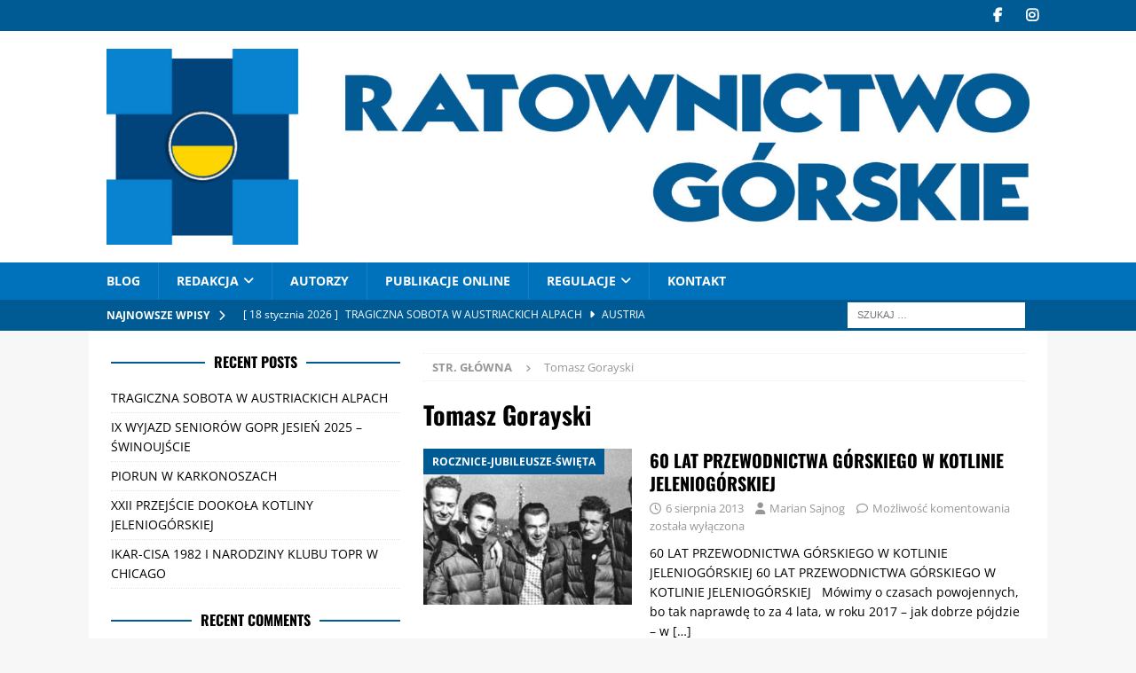

--- FILE ---
content_type: text/html; charset=UTF-8
request_url: https://ratownictwogorskie.eu/tag/tomasz-gorayski/
body_size: 22929
content:
<!DOCTYPE html>
<html class="no-js mh-one-sb" lang="pl-PL">
<head>
<meta charset="UTF-8">
<meta name="viewport" content="width=device-width, initial-scale=1.0">
<link rel="profile" href="http://gmpg.org/xfn/11" />
    <style>
        .pro-wccp:before {
            content: "\f160";
            top: 3px;
        }
        .pro-wccp:before{
            color:#02CA03 !important
        }
        .pro-wccp {
            transform: rotate(45deg);
        }
    </style>
    <script id="wccp_pro_disable_selection">

var image_save_msg = 'You are not allowed to save images!';

var no_menu_msg = 'Context menu disabled!';

var smessage = "Alert: Content selection is disabled!!";


"use strict";
/* This because search property "includes" does not supported by IE*/
if (!String.prototype.includes) {
String.prototype.includes = function(search, start) {
  if (typeof start !== 'number') {
	start = 0;
  }

  if (start + search.length > this.length) {
	return false;
  } else {
	return this.indexOf(search, start) !== -1;
  }
};
}
/*////////////////////////////////////*/
let canCall = true;

function call_disable_copy_WithDelay(e) {
  if (canCall) {
    canCall = false;
    disable_copy(e);
    setTimeout(() => {
      canCall = true;
    }, 1000);
  }
}

function disable_copy(e)
{
	window.wccp_pro_iscontenteditable_flag = false;
	
	wccp_pro_log_to_console_if_allowed("disable_copy");
	
	var e = e || window.event; // also there is no e.target property in IE. instead IE uses window.event.srcElement
  	
	var target = e.target || e.srcElement;

	var elemtype = e.target.nodeName;
	
	elemtype = elemtype.toUpperCase();
	
	if (apply_class_exclusion(e) == "Yes") return true;

	if(wccp_pro_iscontenteditable(e) == true) {return true;}
	
	if(is_content_editable_element(current_clicked_element) == true)
	{
		return true;
	}
	else
	{
		if (smessage !== "" && e.detail == 2)
			show_wccp_pro_message(smessage);
		
		if (isSafari)
		{
			return true;
		}
		else
		{
			//wccp_pro_clear_any_selection();
			
			return false;
		}
	}
	
	/*disable context menu when shift + right click is pressed*/
	var shiftPressed = 0;
	
	var evt = e?e:window.event;
	
	if (parseInt(navigator.appVersion)>3) {
		
		if (document.layers && navigator.appName=="Netscape")
			
			shiftPressed = (e.modifiers-0>3);
			
		else
			
			shiftPressed = e.shiftKey;
			
		if (shiftPressed) {
			
			if (smessage !== "") show_wccp_pro_message(smessage);
			
			var isFirefox = typeof InstallTrigger !== 'undefined';   /* Firefox 1.0+ */
			
			if (isFirefox) {
			evt.cancelBubble = true;
			if (evt.stopPropagation) evt.stopPropagation();
			if (evt.preventDefault()) evt.preventDefault();
			show_wccp_pro_message (smessage);
			wccp_pro_clear_any_selection();
			return false;
			}
			
			wccp_pro_clear_any_selection();
			return false;
		}
	}
	
	if(e.which === 2 ){
	var clickedTag_a = (e==null) ? event.srcElement.tagName : e.target.tagName;
	   show_wccp_pro_message(smessage);
       wccp_pro_clear_any_selection(); return false;
    }
	var isSafari = /Safari/.test(navigator.userAgent) && /Apple Computer/.test(navigator.vendor);
	var checker_IMG = 'checked';
	if (elemtype == "IMG" && checker_IMG == 'checked' && e.detail == 2) {show_wccp_pro_message(alertMsg_IMG);wccp_pro_clear_any_selection();return false;}

    //elemtype must be merged by elemtype checker on function disable_copy & disable_hot_keys
	if (is_content_editable_element(elemtype) == false)
	{
		if (smessage !== "" && e.detail == 2)
			show_wccp_pro_message(smessage);
		
		if (isSafari)
		{
			return true;
		}
		else
		{
			wccp_pro_clear_any_selection(); return false;
		}
	}
	else
	{
		return true;
	}
}
////////////////////////////
function disable_copy_ie()
{
	wccp_pro_log_to_console_if_allowed("disable_copy_ie_function_started");
	
	var e = e || window.event;
	/*also there is no e.target property in IE.*/
	/*instead IE uses window.event.srcElement*/
  	var target = e.target || e.srcElement;
	
	var elemtype = window.event.srcElement.nodeName;
	
	elemtype = elemtype.toUpperCase();

	if(wccp_pro_iscontenteditable(e) == true) return true;
	
	if (apply_class_exclusion(e) == "Yes") return true;
	
	if (elemtype == "IMG") {show_wccp_pro_message(alertMsg_IMG);return false;}
	
	//elemtype must be merged by elemtype checker on function disable_copy & disable_hot_keys
	if (is_content_editable_element(elemtype) == false)
	{
		return false;
	}
}
function disable_drag_text(e)
{
	wccp_pro_log_to_console_if_allowed("disable_drag_text");
	
	/*var isSafari = /Safari/.test(navigator.userAgent) && /Apple Computer/.test(navigator.vendor);*/
	/*if (isSafari) {show_wccp_pro_message(alertMsg_IMG);return false;}*/
	
	var e = e || window.event; // also there is no e.target property in IE. instead IE uses window.event.srcElement*/
  	
	var target = e.target || e.srcElement;
	
	/*For contenteditable tags*/
	
	if (apply_class_exclusion(e) == "Yes") return true;

	var elemtype = e.target.nodeName;
	
	elemtype = elemtype.toUpperCase();
	
	var disable_drag_text_drop = 'checked';
	
	if (disable_drag_text_drop != "checked")  return true;
	
	if (window.location.href.indexOf("/user/") > -1) {
      return true; /*To allow users to drag & drop images when editing thier profiles*/
    }
	
	return false;
}

/*/////////////////special for safari Start////////////////*/
var onlongtouch;

var timer;

var touchduration = 1000; /*length of time we want the user to touch before we do something*/

var elemtype = "";

function touchstart(e)
{
	wccp_pro_log_to_console_if_allowed("touchstart");
	
	e = e || window.event;// also there is no e.target property in IE. instead IE uses window.event.srcElement
	
	var target = e.target || e.srcElement;

	var elemtype = e.target.nodeName;
	
	elemtype = elemtype.toUpperCase();
	
	//if (elemtype == "A") return;

	if (apply_class_exclusion(elemtype) == 'Yes') return;
	/*also there is no e.target property in IE.*/
	/*instead IE uses window.event.srcElement*/
	
	if(!wccp_pro_is_passive()) e.preventDefault();
	if (!timer) {
		timer = setTimeout(onlongtouch, touchduration);
	}
}

function touchend()
{
	wccp_pro_log_to_console_if_allowed("touchend");
	
    /*stops short touches from firing the event*/
    if (timer) {
        clearTimeout(timer);
        timer = null;
    }
	onlongtouch();
}

onlongtouch = function(e)/*this will clear the current selection if any_not_editable_thing selected*/
{
	wccp_pro_log_to_console_if_allowed("onlongtouch");
	
	if (is_content_editable_element(elemtype) == false)
	{
		if (window.getSelection) {
			if (window.getSelection().empty) { /*Chrome*/
			window.getSelection().empty();
			} else if (window.getSelection().removeAllRanges) {  /*Firefox*/
			window.getSelection().removeAllRanges();
			}
		} else if (document.selection) {  /*IE?*/
			var textRange = document.body.createTextRange();
			textRange.moveToElementText(element);
			textRange.select();

			document.selection.empty();
		}
		return false;
	}
};

document.addEventListener("DOMContentLoaded", function(event)
	{ 
		window.addEventListener("touchstart", touchstart, false);
		window.addEventListener("touchend", touchend, false);
	});


function wccp_pro_is_passive()
{
	wccp_pro_log_to_console_if_allowed("wccp_pro_is_passive");
	
	var cold = false,
	hike = function() {};

	try {
	var aid = Object.defineProperty({}, 'passive', {
	get() {cold = true}
	});
	window.addEventListener('test', hike, aid);
	window.removeEventListener('test', hike, aid);
	} catch (e) {}

	return cold;
}
/*/////////////////////////////////////////////////////////////////*/
function reEnable()
{
	return true;
}

if(navigator.userAgent.indexOf('MSIE')==-1) //If not IE
{
	document.ondragstart = disable_drag_text;
	document.onselectstart = call_disable_copy_WithDelay;
	document.onselectionchange = call_disable_copy_WithDelay;
	//document.onmousedown = disable_copy;
	//document.addEventListener('click', disable_copy, false);
	//document.addEventListener('click', set_current_clicked_element, false);
	document.addEventListener('mousedown', set_current_clicked_element, false);
	//document.onclick = reEnable;
}else
{
	document.onselectstart = disable_copy_ie;
}

var current_clicked_element = "";

var current_clicked_object = null;

function set_current_clicked_element(e)
{
	var e = e || window.event; // also there is no e.target property in IE. instead IE uses window.event.srcElement
  	
	var target = e.target || e.srcElement;

	var elemtype = e.target.nodeName;
	
	elemtype = elemtype.toUpperCase();
	
	current_clicked_element = elemtype;
	
	wccp_pro_log_to_console_if_allowed("current_clicked_element = " + current_clicked_element, arguments.callee.name);
}
</script>
	<script id="wccp_pro_css_disable_selection">
	function wccp_pro_msieversion() 
		{
			var ua = window.navigator.userAgent;
			var msie = ua.indexOf("MSIE");
			var msie2 = ua.indexOf("Edge");
			var msie3 = ua.indexOf("Trident");

		if (msie > -1 || msie2 > -1 || msie3 > -1) // If Internet Explorer, return version number
		{
			return "IE";
		}
		else  // If another browser, return 0
		{
			return "otherbrowser";
		}
	}
    
	var e = document.getElementsByTagName('H1')[0];
	if(e && wccp_pro_msieversion() == "IE")
	{
		e.setAttribute('unselectable',"on");
	}
	</script>
<script id="wccp_pro_disable_hot_keys">
/*****************For contenteditable tags***************/
var wccp_pro_iscontenteditable_flag = false;

function wccp_pro_iscontenteditable(e)
{
	var e = e || window.event; // also there is no e.target property in IE. instead IE uses window.event.srcElement
  	
	var target = e.target || e.srcElement;
	
	var iscontenteditable = "false";
		
	if(typeof target.getAttribute!="undefined" )
	{
		iscontenteditable = target.getAttribute("contenteditable"); // Return true or false as string
		
		if(typeof target.hasAttribute!="undefined")
		{
			if(target.hasAttribute("contenteditable"))
				iscontenteditable = true;
		}
	}
	
	wccp_pro_log_to_console_if_allowed("iscontenteditable:" + iscontenteditable);
	
	var iscontenteditable2 = false;
	
	if(typeof target.isContentEditable!="undefined" ) iscontenteditable2 = target.isContentEditable; // Return true or false as boolean

	if(target.parentElement !=null) iscontenteditable2 = target.parentElement.isContentEditable;
	
	if (iscontenteditable == "true" || iscontenteditable == true || iscontenteditable2 == true)
	{
		if(typeof target.style!="undefined" ) target.style.cursor = "text";
		
		wccp_pro_iscontenteditable_flag = true;
		
		wccp_pro_log_to_console_if_allowed("wccp_pro_iscontenteditable: true");
		
		return true;
	}
	wccp_pro_log_to_console_if_allowed("wccp_pro_iscontenteditable: false");
}
/******************************************************/
function wccp_pro_clear_any_selection()
{
	if(window.wccp_pro_iscontenteditable_flag == true) return;
	
	wccp_pro_log_to_console_if_allowed("wccp_pro_clear_any_selection");
	
	var myName = wccp_pro_clear_any_selection.caller.toString();
	
	myName = myName.substr('function '.length);
	
	myName = myName.substr(0, myName.indexOf('('));

	wccp_pro_log_to_console_if_allowed("called_by: " + myName);
	
	if (window.getSelection)
	{
		if (window.getSelection().empty)
		{  // Chrome
			window.getSelection().empty();
		} else if (window.getSelection().removeAllRanges) 
		{  // Firefox
			window.getSelection().removeAllRanges();
		}
	} else if (document.selection)
	{  // IE?
		document.selection.empty();
	}
	
	//show_wccp_pro_message("You are not allowed to make this operation");
}


/*Is content_editable element*/
function is_content_editable_element(element_name = "")
{
	if (element_name == "TEXT" || element_name == "#TEXT" || element_name == "TEXTAREA" || element_name == "INPUT" || element_name == "PASSWORD" || element_name == "SELECT" || element_name == "OPTION" || element_name == "EMBED" || element_name == "CODE" || element_name == "CODEBLOCK_WCCP")
	{
		wccp_pro_log_to_console_if_allowed("is_content_editable_element: true >>" + element_name);
		
		return true;
	}
	wccp_pro_log_to_console_if_allowed("is_content_editable_element: false >>" + element_name);
	
	return false;
}
/*Is selection enabled element*/
/*
function is_selection_enabled_element(element_name = "")
{
	if (is_content_editable_element == true)
	{
		wccp_pro_log_to_console_if_allowed("is_selection_enabled_element: true >>" + element_name);
		
		return true;
	}
	wccp_pro_log_to_console_if_allowed("is_selection_enabled_element: false >>" + element_name);
	
	return false;
}
*/
/*Hot keys function  */
function disable_hot_keys(e)
{
	wccp_pro_log_to_console_if_allowed("disable_hot_keys");
	
	e = e || window.event;
	
	//console.log(e);
	
	if (!e) return;
	
	var key;

		if(window.event)
			  key = window.event.keyCode;     /*IE*/
		else if (e.hasOwnProperty("which")) key = e.which;     /*firefox (97)*/

	wccp_pro_log_to_console_if_allowed("Data:", key);
	
			
		if (key == 123 || (e.ctrlKey && e.shiftKey && e.keyCode == 'J'.charCodeAt(0)) )//F12 chrome developer key disable
		{
			show_wccp_pro_message('You are not allowed to do this action on the current page!!');
			
			return false;
		}
		
	var elemtype = e.target.tagName;
	
	elemtype = elemtype.toUpperCase();
	
	var sel = getSelectionTextAndContainerElement();
	
	if(elemtype == "BODY" && sel.text != "") elemtype = sel.containerElement.tagName; /* no need for it when tag name is BODY, so we get the selected text tag name */

	/*elemtype must be merged by elemtype checker on function disable_copy & disable_copy_ie*/
	if (is_content_editable_element(elemtype) == true)
	{
		elemtype = 'TEXT';
	}
	
	if(wccp_pro_iscontenteditable(e) == true) elemtype = 'TEXT';
	
		if (key == 44)/*For any emement type, text elemtype is not excluded here, (prntscr (44)*/
		{
			copyTextToClipboard("");
			show_wccp_pro_message('You are not allowed to do this action on the current page!!');
			return false;
		}	
	if (e.ctrlKey || e.metaKey)
	{
		if (elemtype!= 'TEXT' && (key == 97 || key == 99 || key == 120 || key == 26 || key == 43))
		{
			 show_wccp_pro_message('Alert: You are not allowed to copy content or view source');
			 return false;
		}
		if (elemtype!= 'TEXT')
		{
						
			if (key == 65)
			{
				show_wccp_pro_message('You are not allowed to do this action on the current page!!');
				return false;
			}			
						
			if (key == 67)
			{
				show_wccp_pro_message('You are not allowed to do this action on the current page!!');
				return false;
			}			
						
			if (key == 88)
			{
				show_wccp_pro_message('You are not allowed to do this action on the current page!!');
				return false;
			}			
						
			if (key == 86)
			{
				show_wccp_pro_message('You are not allowed to do this action on the current page!!');
				return false;
			}		}
				
		if (key == 85)
		{
			show_wccp_pro_message('You are not allowed to do this action on the current page!!');
			return false;
		}		
				if (key == 80)
		{
			show_wccp_pro_message('You are not allowed to do this action on the current page!!');
			return false;
		}		
				if (key == 44)
		{
			copyTextToClipboard("no");
			show_wccp_pro_message('You are not allowed to do this action on the current page!!');
			return false;
		}		
		
					if (key == 73)//F12 chrome developer key disable
			{
				show_wccp_pro_message('You are not allowed to do this action on the current page!!');
				return false;
			}
				
				
		if (key == 83)
		{
			show_wccp_pro_message('You are not allowed to do this action on the current page!!');
			return false;
		}    }
return true;
}


window.addEventListener('load', function (){
	if(window.Zepto || !window.jQuery) jQuery =  $;
	jQuery(document).ready(function() {
	  jQuery(document).bind("keyup keydown", disable_hot_keys);
	});
});

</script>
	<script id="wccp_pro_disable_Right_Click">

	function wccp_pro_nocontext(e)
	{
		wccp_pro_log_to_console_if_allowed("wccp_pro_nocontext function");
		
		const caller = wccp_pro_nocontext.caller;
		
		if (caller) wccp_pro_log_to_console_if_allowed("Caller function is: " + caller.name);
		
		e = e || window.event; // also there is no e.target property in IE. instead IE uses window.event.srcElement
		
		if (apply_class_exclusion(e) == 'Yes') return true;
		
		var exception_tags = 'NOTAG,';
		
		var clickedTag = (e==null) ? event.srcElement.tagName : e.target.tagName;
		
		wccp_pro_log_to_console_if_allowed("clickedTag: " + clickedTag);
		
		var target = e.target || e.srcElement;
		
		var parent_tag = ""; var parent_of_parent_tag = "";
		
		if(target.parentElement != null)
		{
			parent_tag = target.parentElement.tagName;
			
			if(target.parentElement.parentElement != null) parent_of_parent_tag = target.parentElement.parentElement.tagName;
		}
		
		var checker = 'checked';
		if ((clickedTag == "IMG" || clickedTag == "FIGURE" || clickedTag == "SVG" || clickedTag == "PROTECTEDIMGDIV") && checker == 'checked') {
			if (alertMsg_IMG != "")show_wccp_pro_message(alertMsg_IMG);
			return false;
		}else {exception_tags = exception_tags + 'IMG,';}
		
		checker = '';
		if ((clickedTag == "VIDEO" || clickedTag == "PROTECTEDWCCPVIDEO" || clickedTag == "EMBED") && checker == 'checked') {
			if (alertMsg_VIDEO != "")show_wccp_pro_message(alertMsg_VIDEO);
			return false;
		}else {exception_tags = exception_tags + 'VIDEO,PROTECTEDWCCPVIDEO,EMBED,';}
		
		checker = 'checked';
		if ((clickedTag == "A" || clickedTag == "TIME" || parent_tag == "A" || parent_of_parent_tag == "A") && checker == 'checked') {
			if (alertMsg_A != "")show_wccp_pro_message(alertMsg_A);
			return false;
		}else {exception_tags = exception_tags + 'A,';if(parent_tag == "A" || parent_of_parent_tag == "A") clickedTag = "A";}

		checker = 'checked';
		if ((clickedTag == "P" || clickedTag == "B" || clickedTag == "FONT" ||  clickedTag == "LI" || clickedTag == "UL" || clickedTag == "STRONG" || clickedTag == "OL" || clickedTag == "BLOCKQUOTE" || clickedTag == "TH" || clickedTag == "TR" || clickedTag == "TD" || clickedTag == "SPAN" || clickedTag == "EM" || clickedTag == "SMALL" || clickedTag == "I" || clickedTag == "BUTTON") && checker == 'checked') {
			if (alertMsg_PB != "")show_wccp_pro_message(alertMsg_PB);
			return false;
		}else {exception_tags = exception_tags + 'P,B,FONT,LI,UL,STRONG,OL,BLOCKQUOTE,TD,SPAN,EM,SMALL,I,BUTTON,';}
		
		checker = 'checked';
		if ((clickedTag == "INPUT" || clickedTag == "PASSWORD") && checker == 'checked') {
			if (alertMsg_INPUT != "")show_wccp_pro_message(alertMsg_INPUT);
			return false;
		}else {exception_tags = exception_tags + 'INPUT,PASSWORD,';}
		
		checker = 'checked';
		if ((clickedTag == "H1" || clickedTag == "H2" || clickedTag == "H3" || clickedTag == "H4" || clickedTag == "H5" || clickedTag == "H6" || clickedTag == "ASIDE" || clickedTag == "NAV") && checker == 'checked') {
			if (alertMsg_H != "")show_wccp_pro_message(alertMsg_H);
			return false;
		}else {exception_tags = exception_tags + 'H1,H2,H3,H4,H5,H6,';}
		
		checker = 'checked';
		if (clickedTag == "TEXTAREA" && checker == 'checked') {
			if (alertMsg_TEXTAREA != "")show_wccp_pro_message(alertMsg_TEXTAREA);
			return false;
		}else {exception_tags = exception_tags + 'TEXTAREA,';}
		
		checker = 'checked';
		if ((clickedTag == "DIV" || clickedTag == "BODY" || clickedTag == "HTML" || clickedTag == "ARTICLE" || clickedTag == "SECTION" || clickedTag == "NAV" || clickedTag == "HEADER" || clickedTag == "FOOTER") && checker == 'checked') {
			if (alertMsg_EmptySpaces != "")show_wccp_pro_message(alertMsg_EmptySpaces);
			return false;
		}
		else
		{
			if (exception_tags.indexOf(clickedTag)!=-1)
			{
				return true;
			}
			else
			return false;
		}
	}
	
	function disable_drag_images(e)
	{return;
		wccp_pro_log_to_console_if_allowed("disable_drag_images");
		
		var e = e || window.event; // also there is no e.target property in IE. instead IE uses window.event.srcElement
		
		var target = e.target || e.srcElement;
		
		//For contenteditable tags
		if (apply_class_exclusion(e) == "Yes") return true;

		var elemtype = e.target.nodeName;
		
		if (elemtype != "IMG") {return;}
		
		elemtype = elemtype.toUpperCase();
		
		var disable_drag_drop_images = 'checked';
		
		if (disable_drag_drop_images != "checked")  return true;
		
		if (window.location.href.indexOf("/user/") > -1) {
		  return true; //To allow users to drag & drop images when editing thier profiles
		}
		
		show_wccp_pro_message(alertMsg_IMG);
		
		return false;
	}
	
	var alertMsg_IMG = "Alert: Protected image";
	var alertMsg_A = "Alert: This link is protected";
	var alertMsg_PB = "Alert: Right click on text is disabled";
	var alertMsg_INPUT = "Alert: Right click is disabled";
	var alertMsg_H = "Alert: Right click on headlines is disabled";
	var alertMsg_TEXTAREA = "Alert: Right click is disabled";
	var alertMsg_EmptySpaces = "Alert: Right click on empty spaces is disabled";
	var alertMsg_VIDEO = "Alert: Right click on videos is disabled";
	//document.oncontextmenu=null;
	window.addEventListener('load', function (){
	if(window.Zepto || !window.jQuery) jQuery =  $;
	jQuery(document).ready(function(){
		jQuery(document).on('contextmenu', wccp_pro_nocontext);
	});
	});
	window.addEventListener('load', function (){
	if (typeof jQuery === 'undefined')
	{
		alert("no jquery");
		document.oncontextmenu = wccp_pro_nocontext;
		document.addEventListener("contextmenu",wccp_pro_nocontext);
		window.addEventListener("contextmenu",wccp_pro_nocontext);
	}
	});
</script>
	
	<script id="wccp_pro_disable_drag_images">
	document.ondragstart = disable_drag_images;
		window.addEventListener('load', function (){
			if(window.Zepto || !window.jQuery) jQuery =  $;
			jQuery(document).ready(function(){
				jQuery('img').each(function() {
					jQuery(this).attr('draggable', false);
				});
			});
		});
	</script>
	<style id="wccp_pro_style1">
		img{
			-moz-user-select: none;
			-webkit-user-select: none;
			-ms-user-select: none;
			-khtml-user-select: none;
			user-select: none;
			-webkit-user-drag: none;
		}
	</style>
<script id="wccp_pro_class_exclusion">
function copyToClipboard(elem) {
	  // create hidden text element, if it doesn't already exist
    var targetId = "_wccp_pro_hiddenCopyText_";
    {
        // must use a temporary form element for the selection and copy
        target = document.getElementById(targetId);
        if (!target) {
            var target = document.createElement("textarea");
            target.style.position = "absolute";
            target.style.left = "-9999px";
            target.style.top = "0";
            target.id = targetId;
            document.body.appendChild(target);
        }
        target.textContent = elem.textContent;
    }
    // select the content
    var currentFocus = document.activeElement;
    target.focus();
    target.setSelectionRange(0, target.value.length);
    
    // copy the selection
    var succeed;
    try {
    	  succeed = document.execCommand("copy");
    } catch(e) {
        succeed = false;
    }

    // restore original focus
    if (currentFocus && typeof currentFocus.focus === "function") {
        currentFocus.focus();
    }
    
    
	// clear temporary content
	target.textContent = "";
	document.getElementsByTagName('span')[0].innerHTML = " ";
    return succeed;
}
/**************************************************/
function wccp_pro_log_to_console_if_allowed(data = "")
{//return;
	var myName = "";
	
	if(wccp_pro_log_to_console_if_allowed.caller != null) myName = wccp_pro_log_to_console_if_allowed.caller.toString();
	
	myName = myName.substr('function '.length);
	
	myName = myName.substr(0, myName.indexOf('('));
	
	}
/**************************************************/
function fallbackCopyTextToClipboard(text) {
  var textArea = document.createElement("textarea");
  textArea.value = text;
  document.body.appendChild(textArea);
  textArea.focus();
  textArea.select();

  try {
    var successful = document.execCommand("copy");
    var msg = successful ? "successful" : "unsuccessful";
    wccp_pro_log_to_console_if_allowed("Fallback: Copying text command was " + msg);
  } catch (err) {
    console.error("Fallback: Oops, unable to copy", err);
  }

  document.body.removeChild(textArea);
}
/*****************************************/
function copyTextToClipboard(text) {
  if (!navigator.clipboard) {
    fallbackCopyTextToClipboard(text);
    return;
  }
  navigator.clipboard.writeText(text).then(
    function() {
      console.log("Async: Copying to clipboard was successful!");
    },
    function(err) {
      console.error("Async: Could not copy text: ", err);
    }
  );
}
/*****************************************/
/*getSelectionTextAndContainerElement*/
function getSelectionTextAndContainerElement()
{
    var text = "", containerElement = null;
    if (typeof window.getSelection != "undefined") {
        var sel = window.getSelection();
        if (sel.rangeCount) {
            var node = sel.getRangeAt(0).commonAncestorContainer;
            containerElement = node.nodeType == 1 ? node : node.parentNode;
			if (typeof(containerElement.parentElement) != 'undefined') current_clicked_object = containerElement.parentElement;
            text = sel.toString();
        }
    } else if (typeof document.selection != "undefined" && document.selection.type != "Control")
	{
        var textRange = document.selection.createRange();
        containerElement = textRange.parentElement();
        text = textRange.text;
    }
    
	return {
        text: text,
        containerElement: containerElement
    };
}

function getSelectionParentElement() {
    var parentEl = null, sel;
	
    if (window.getSelection) {
        sel = window.getSelection();
        if (sel.rangeCount) {
            parentEl = sel.getRangeAt(0).commonAncestorContainer;
			//sel.getRangeAt(0).startContainer.parentNode;
            if (parentEl.nodeType != 1) {
                parentEl = parentEl.parentNode;
            }
        }
    } else if ( (sel = document.selection) && sel.type != "Control") {
        parentEl = sel.createRange().parentElement();
    }
	
	let arr = new Array();
	
	arr["nodeName"] = "cant_find_parent_element";
	
	if(parentEl != null)
		return parentEl;
	else
		return arr;
}
/*****************************************/
function sleep(ms) {
    return new Promise(resolve => setTimeout(resolve, ms));
}
/*****************************************/
</script>

<script id="apply_class_exclusion">
function apply_class_exclusion(e)
{
	wccp_pro_log_to_console_if_allowed(e);
	
	var my_return = 'No';
	
	var e = e || window.event; // also there is no e.target property in IE. instead IE uses window.event.srcElement
  	
	var target = e.target || e.srcElement || e || 'nothing';
	
	var excluded_classes = '' + '';
	
	var class_to_exclude = "";
	
	if(target.parentElement != null)
	{
		class_to_exclude = target.className + ' ' + target.parentElement.className || '';
	}else{
		class_to_exclude = target.className;
	}
	
	var class_to_exclude_array = Array();
	
	//console.log(class_to_exclude);
	
	if (typeof(class_to_exclude) != 'undefined') class_to_exclude_array = class_to_exclude.split(" ");
	
	//console.log (class_to_exclude_array);
	
	class_to_exclude_array.forEach(function(item)
	{
		if(item != '' && excluded_classes.indexOf(item)>=0)
		{
			//target.style.cursor = "text";
			
			//console.log ('Yes');
			
			my_return = 'Yes';
		}
	});

	try {
		class_to_exclude = target.parentElement.getAttribute('class') || target.parentElement.className || '';
		}
	catch(err) 
		{
		class_to_exclude = '';
		}
	
	if(class_to_exclude != '' && excluded_classes.indexOf(class_to_exclude)>=0)
	{
		//target.style.cursor = "text";
		my_return = 'Yes';
	}

	return my_return;
}
</script>
<style id="wccp_pro_style2" data-asas-style="">

	
	*[contenteditable] , [contenteditable] *,*[contenteditable="true"] , [contenteditable="true"] * { /* for contenteditable tags*/ , /* for tags inside contenteditable tags*/
	  -webkit-user-select: auto !important;
	  cursor: text !important;
	  user-select: text !important;
	  pointer-events: auto !important;
	}
	
	/*
	*[contenteditable]::selection, [contenteditable] *::selection, [contenteditable="true"]::selection, [contenteditable="true"] *::selection { background: Highlight !important; color: HighlightText !important;}
	*[contenteditable]::-moz-selection, [contenteditable="true"] *::-moz-selection { background: Highlight !important; color: HighlightText !important;}
	input::selection,textarea::selection, code::selection, code > *::selection { background: Highlight !important; color: HighlightText !important;}
	input::-moz-selection,textarea::-moz-selection, code::-moz-selection, code > *::-moz-selection { background: Highlight !important; color: HighlightText !important;}
	*/
	a{ cursor: pointer ; pointer-events: auto !important;}

	</style><style>TEXT,TEXTAREA,input[type="text"] {cursor: text !important; user-select: text !important;}</style>	<script id="wccp_pro_alert_message">
	window.addEventListener('DOMContentLoaded', function() {}); //This line to stop JS deffer function in wp-rockt pluign
	
	window.addEventListener('load', function (){
		// Create the first div element with the "oncontextmenu" attribute
		const wccp_pro_mask = document.createElement('div');
		wccp_pro_mask.setAttribute('oncontextmenu', 'return false;');
		wccp_pro_mask.setAttribute('id', 'wccp_pro_mask');

		// Create the second div element with the "msgmsg-box-wpcp hideme" classes
		const wpcp_error_message = document.createElement('div');
		wpcp_error_message.setAttribute('id', 'wpcp-error-message');
		wpcp_error_message.setAttribute('class', 'msgmsg-box-wpcp hideme');

		// Add a span element with the "error: " text inside the second div
		const error_span = document.createElement('span');
		error_span.innerText = 'error: ';
		wpcp_error_message.appendChild(error_span);

		// Add the error message text inside the second div
		const error_text = document.createTextNode('Alert: Content selection is disabled!!');
		wpcp_error_message.appendChild(error_text);

		// Add the div elements to the document body
		document.body.appendChild(wccp_pro_mask);
		document.body.appendChild(wpcp_error_message);
	});

	var timeout_result;
	function show_wccp_pro_message(smessage="", style="")
	{
		wccp_pro_log_to_console_if_allowed(smessage);
				
		timeout = 3000;
		
		if(style == "") style = "warning-wpcp";
		
		if (smessage !== "" && timeout!=0)
		{
			var smessage_text = smessage;
			jquery_fadeTo();
			document.getElementById("wpcp-error-message").innerHTML = smessage_text;
			document.getElementById("wpcp-error-message").className = "msgmsg-box-wpcp showme " + style;
			clearTimeout(timeout_result);
			timeout_result = setTimeout(hide_message, timeout);
		}
		else
		{
			clearTimeout(timeout_result);
			timeout_result = setTimeout(hide_message, timeout);
		}
	}
	function hide_message()
	{
		jquery_fadeOut();
		document.getElementById("wpcp-error-message").className = "msgmsg-box-wpcp warning-wpcp hideme";
	}
	function jquery_fadeTo()
	{
		try {
			jQuery("#wccp_pro_mask").fadeTo("slow", 0.3);
		}
		catch(err) {
			//alert(err.message);
			}
	}
	function jquery_fadeOut()
	{
		try {
			jQuery("#wccp_pro_mask").fadeOut( "slow" );
		}
		catch(err) {}
	}
	</script>
	<style>
	#wccp_pro_mask
	{
		position: absolute;
		bottom: 0;
		left: 0;
		position: fixed;
		right: 0;
		top: 0;
		background-color: #000;
		pointer-events: none;
		display: none;
		z-index: 10000;
		animation: 0.5s ease 0s normal none 1 running ngdialog-fadein;
		background: rgba(0, 0, 0, 0.4) none repeat scroll 0 0;
	}
	#wpcp-error-message {
	    direction: ltr;
	    text-align: center;
	    transition: opacity 900ms ease 0s;
		pointer-events: none;
	    z-index: 99999999;
	}
	.hideme {
    	opacity:0;
    	visibility: hidden;
	}
	.showme {
    	opacity:1;
    	visibility: visible;
	}
	.msgmsg-box-wpcp {
		border-radius: 10px;
		color: #555555;
		font-family: Tahoma;
		font-size: 12px;
		margin: 10px !important;
		padding: 10px 36px !important;
		position: fixed;
		width: 255px;
		top: 50%;
		left: 50%;
		margin-top: -10px !important;
		margin-left: -130px !important;
	}
	.msgmsg-box-wpcp b {
		font-weight:bold;
	}
		.warning-wpcp {
		background:#ffecec url('https://ratownictwogorskie.eu/wp-content/plugins/wccp-pro/images/warning.png') no-repeat 10px 50%;
		border:1px solid #f2bfbf;
		-webkit-box-shadow: 0px 0px 34px 2px #f2bfbf;
		-moz-box-shadow: 0px 0px 34px 2px #f2bfbf;
		box-shadow: 0px 0px 34px 2px #f2bfbf;
	}
	.success-wpcp {
		background: #fafafa url('https://ratownictwogorskie.eu/wp-content/plugins/wccp-pro/images/success.png') no-repeat 10px 50%;
		border: 1px solid #00b38f;
		box-shadow: 0px 0px 34px 2px #adc;
	}
    </style>
<meta name='robots' content='index, follow, max-image-preview:large, max-snippet:-1, max-video-preview:-1' />

	<!-- This site is optimized with the Yoast SEO plugin v26.8 - https://yoast.com/product/yoast-seo-wordpress/ -->
	<title>Tomasz Gorayski Archives - RATOWNICTWO GÓRSKIE</title>
	<link rel="canonical" href="https://ratownictwogorskie.eu/tag/tomasz-gorayski/" />
	<meta property="og:locale" content="pl_PL" />
	<meta property="og:type" content="article" />
	<meta property="og:title" content="Tomasz Gorayski Archives - RATOWNICTWO GÓRSKIE" />
	<meta property="og:url" content="https://ratownictwogorskie.eu/tag/tomasz-gorayski/" />
	<meta property="og:site_name" content="RATOWNICTWO GÓRSKIE" />
	<meta name="twitter:card" content="summary_large_image" />
	<meta name="twitter:site" content="@RatownicyGorscy" />
	<script type="application/ld+json" class="yoast-schema-graph">{"@context":"https://schema.org","@graph":[{"@type":"CollectionPage","@id":"https://ratownictwogorskie.eu/tag/tomasz-gorayski/","url":"https://ratownictwogorskie.eu/tag/tomasz-gorayski/","name":"Tomasz Gorayski Archives - RATOWNICTWO GÓRSKIE","isPartOf":{"@id":"https://ratownictwogorskie.eu/#website"},"primaryImageOfPage":{"@id":"https://ratownictwogorskie.eu/tag/tomasz-gorayski/#primaryimage"},"image":{"@id":"https://ratownictwogorskie.eu/tag/tomasz-gorayski/#primaryimage"},"thumbnailUrl":"https://ratownictwogorskie.eu/wp-content/uploads/2013/08/Kiezun-Marcinkowski-Mucha-Siemaszko-Gorayski.jpg","breadcrumb":{"@id":"https://ratownictwogorskie.eu/tag/tomasz-gorayski/#breadcrumb"},"inLanguage":"pl-PL"},{"@type":"ImageObject","inLanguage":"pl-PL","@id":"https://ratownictwogorskie.eu/tag/tomasz-gorayski/#primaryimage","url":"https://ratownictwogorskie.eu/wp-content/uploads/2013/08/Kiezun-Marcinkowski-Mucha-Siemaszko-Gorayski.jpg","contentUrl":"https://ratownictwogorskie.eu/wp-content/uploads/2013/08/Kiezun-Marcinkowski-Mucha-Siemaszko-Gorayski.jpg","width":870,"height":370,"caption":"© RATOWNICTWO GÓRSKIE-ARCHIWUM"},{"@type":"BreadcrumbList","@id":"https://ratownictwogorskie.eu/tag/tomasz-gorayski/#breadcrumb","itemListElement":[{"@type":"ListItem","position":1,"name":"Home","item":"https://ratownictwogorskie.eu/"},{"@type":"ListItem","position":2,"name":"Tomasz Gorayski"}]},{"@type":"WebSite","@id":"https://ratownictwogorskie.eu/#website","url":"https://ratownictwogorskie.eu/","name":"STRONA GŁÓWNA","description":"Blog poświęcony ratownictwu górskiemu w Polsce i na świecie.","publisher":{"@id":"https://ratownictwogorskie.eu/#organization"},"potentialAction":[{"@type":"SearchAction","target":{"@type":"EntryPoint","urlTemplate":"https://ratownictwogorskie.eu/?s={search_term_string}"},"query-input":{"@type":"PropertyValueSpecification","valueRequired":true,"valueName":"search_term_string"}}],"inLanguage":"pl-PL"},{"@type":"Organization","@id":"https://ratownictwogorskie.eu/#organization","name":"Ratownictwo Górskie","url":"https://ratownictwogorskie.eu/","logo":{"@type":"ImageObject","inLanguage":"pl-PL","@id":"https://ratownictwogorskie.eu/#/schema/logo/image/","url":"https://ratownictwogorskie.eu/wp-content/uploads/2019/12/logotyp-RG-EU-ISSN-2019-1.png","contentUrl":"https://ratownictwogorskie.eu/wp-content/uploads/2019/12/logotyp-RG-EU-ISSN-2019-1.png","width":750,"height":174,"caption":"Ratownictwo Górskie"},"image":{"@id":"https://ratownictwogorskie.eu/#/schema/logo/image/"},"sameAs":["https://www.facebook.com/ratownictwogorskie/","https://x.com/RatownicyGorscy","https://www.instagram.com/ratownictwogorskie/"]}]}</script>
	<!-- / Yoast SEO plugin. -->



<link rel="alternate" type="application/rss+xml" title="RATOWNICTWO GÓRSKIE &raquo; Kanał z wpisami" href="https://ratownictwogorskie.eu/feed/" />
<link rel="alternate" type="application/rss+xml" title="RATOWNICTWO GÓRSKIE &raquo; Kanał z komentarzami" href="https://ratownictwogorskie.eu/comments/feed/" />
<link rel="alternate" type="application/rss+xml" title="RATOWNICTWO GÓRSKIE &raquo; Kanał z wpisami otagowanymi jako Tomasz Gorayski" href="https://ratownictwogorskie.eu/tag/tomasz-gorayski/feed/" />
<style id='wp-img-auto-sizes-contain-inline-css' type='text/css'>
img:is([sizes=auto i],[sizes^="auto," i]){contain-intrinsic-size:3000px 1500px}
/*# sourceURL=wp-img-auto-sizes-contain-inline-css */
</style>
<style id='wp-emoji-styles-inline-css' type='text/css'>

	img.wp-smiley, img.emoji {
		display: inline !important;
		border: none !important;
		box-shadow: none !important;
		height: 1em !important;
		width: 1em !important;
		margin: 0 0.07em !important;
		vertical-align: -0.1em !important;
		background: none !important;
		padding: 0 !important;
	}
/*# sourceURL=wp-emoji-styles-inline-css */
</style>
<style id='wp-block-library-inline-css' type='text/css'>
:root{--wp-block-synced-color:#7a00df;--wp-block-synced-color--rgb:122,0,223;--wp-bound-block-color:var(--wp-block-synced-color);--wp-editor-canvas-background:#ddd;--wp-admin-theme-color:#007cba;--wp-admin-theme-color--rgb:0,124,186;--wp-admin-theme-color-darker-10:#006ba1;--wp-admin-theme-color-darker-10--rgb:0,107,160.5;--wp-admin-theme-color-darker-20:#005a87;--wp-admin-theme-color-darker-20--rgb:0,90,135;--wp-admin-border-width-focus:2px}@media (min-resolution:192dpi){:root{--wp-admin-border-width-focus:1.5px}}.wp-element-button{cursor:pointer}:root .has-very-light-gray-background-color{background-color:#eee}:root .has-very-dark-gray-background-color{background-color:#313131}:root .has-very-light-gray-color{color:#eee}:root .has-very-dark-gray-color{color:#313131}:root .has-vivid-green-cyan-to-vivid-cyan-blue-gradient-background{background:linear-gradient(135deg,#00d084,#0693e3)}:root .has-purple-crush-gradient-background{background:linear-gradient(135deg,#34e2e4,#4721fb 50%,#ab1dfe)}:root .has-hazy-dawn-gradient-background{background:linear-gradient(135deg,#faaca8,#dad0ec)}:root .has-subdued-olive-gradient-background{background:linear-gradient(135deg,#fafae1,#67a671)}:root .has-atomic-cream-gradient-background{background:linear-gradient(135deg,#fdd79a,#004a59)}:root .has-nightshade-gradient-background{background:linear-gradient(135deg,#330968,#31cdcf)}:root .has-midnight-gradient-background{background:linear-gradient(135deg,#020381,#2874fc)}:root{--wp--preset--font-size--normal:16px;--wp--preset--font-size--huge:42px}.has-regular-font-size{font-size:1em}.has-larger-font-size{font-size:2.625em}.has-normal-font-size{font-size:var(--wp--preset--font-size--normal)}.has-huge-font-size{font-size:var(--wp--preset--font-size--huge)}.has-text-align-center{text-align:center}.has-text-align-left{text-align:left}.has-text-align-right{text-align:right}.has-fit-text{white-space:nowrap!important}#end-resizable-editor-section{display:none}.aligncenter{clear:both}.items-justified-left{justify-content:flex-start}.items-justified-center{justify-content:center}.items-justified-right{justify-content:flex-end}.items-justified-space-between{justify-content:space-between}.screen-reader-text{border:0;clip-path:inset(50%);height:1px;margin:-1px;overflow:hidden;padding:0;position:absolute;width:1px;word-wrap:normal!important}.screen-reader-text:focus{background-color:#ddd;clip-path:none;color:#444;display:block;font-size:1em;height:auto;left:5px;line-height:normal;padding:15px 23px 14px;text-decoration:none;top:5px;width:auto;z-index:100000}html :where(.has-border-color){border-style:solid}html :where([style*=border-top-color]){border-top-style:solid}html :where([style*=border-right-color]){border-right-style:solid}html :where([style*=border-bottom-color]){border-bottom-style:solid}html :where([style*=border-left-color]){border-left-style:solid}html :where([style*=border-width]){border-style:solid}html :where([style*=border-top-width]){border-top-style:solid}html :where([style*=border-right-width]){border-right-style:solid}html :where([style*=border-bottom-width]){border-bottom-style:solid}html :where([style*=border-left-width]){border-left-style:solid}html :where(img[class*=wp-image-]){height:auto;max-width:100%}:where(figure){margin:0 0 1em}html :where(.is-position-sticky){--wp-admin--admin-bar--position-offset:var(--wp-admin--admin-bar--height,0px)}@media screen and (max-width:600px){html :where(.is-position-sticky){--wp-admin--admin-bar--position-offset:0px}}

/*# sourceURL=wp-block-library-inline-css */
</style><style id='global-styles-inline-css' type='text/css'>
:root{--wp--preset--aspect-ratio--square: 1;--wp--preset--aspect-ratio--4-3: 4/3;--wp--preset--aspect-ratio--3-4: 3/4;--wp--preset--aspect-ratio--3-2: 3/2;--wp--preset--aspect-ratio--2-3: 2/3;--wp--preset--aspect-ratio--16-9: 16/9;--wp--preset--aspect-ratio--9-16: 9/16;--wp--preset--color--black: #000000;--wp--preset--color--cyan-bluish-gray: #abb8c3;--wp--preset--color--white: #ffffff;--wp--preset--color--pale-pink: #f78da7;--wp--preset--color--vivid-red: #cf2e2e;--wp--preset--color--luminous-vivid-orange: #ff6900;--wp--preset--color--luminous-vivid-amber: #fcb900;--wp--preset--color--light-green-cyan: #7bdcb5;--wp--preset--color--vivid-green-cyan: #00d084;--wp--preset--color--pale-cyan-blue: #8ed1fc;--wp--preset--color--vivid-cyan-blue: #0693e3;--wp--preset--color--vivid-purple: #9b51e0;--wp--preset--gradient--vivid-cyan-blue-to-vivid-purple: linear-gradient(135deg,rgb(6,147,227) 0%,rgb(155,81,224) 100%);--wp--preset--gradient--light-green-cyan-to-vivid-green-cyan: linear-gradient(135deg,rgb(122,220,180) 0%,rgb(0,208,130) 100%);--wp--preset--gradient--luminous-vivid-amber-to-luminous-vivid-orange: linear-gradient(135deg,rgb(252,185,0) 0%,rgb(255,105,0) 100%);--wp--preset--gradient--luminous-vivid-orange-to-vivid-red: linear-gradient(135deg,rgb(255,105,0) 0%,rgb(207,46,46) 100%);--wp--preset--gradient--very-light-gray-to-cyan-bluish-gray: linear-gradient(135deg,rgb(238,238,238) 0%,rgb(169,184,195) 100%);--wp--preset--gradient--cool-to-warm-spectrum: linear-gradient(135deg,rgb(74,234,220) 0%,rgb(151,120,209) 20%,rgb(207,42,186) 40%,rgb(238,44,130) 60%,rgb(251,105,98) 80%,rgb(254,248,76) 100%);--wp--preset--gradient--blush-light-purple: linear-gradient(135deg,rgb(255,206,236) 0%,rgb(152,150,240) 100%);--wp--preset--gradient--blush-bordeaux: linear-gradient(135deg,rgb(254,205,165) 0%,rgb(254,45,45) 50%,rgb(107,0,62) 100%);--wp--preset--gradient--luminous-dusk: linear-gradient(135deg,rgb(255,203,112) 0%,rgb(199,81,192) 50%,rgb(65,88,208) 100%);--wp--preset--gradient--pale-ocean: linear-gradient(135deg,rgb(255,245,203) 0%,rgb(182,227,212) 50%,rgb(51,167,181) 100%);--wp--preset--gradient--electric-grass: linear-gradient(135deg,rgb(202,248,128) 0%,rgb(113,206,126) 100%);--wp--preset--gradient--midnight: linear-gradient(135deg,rgb(2,3,129) 0%,rgb(40,116,252) 100%);--wp--preset--font-size--small: 13px;--wp--preset--font-size--medium: 20px;--wp--preset--font-size--large: 36px;--wp--preset--font-size--x-large: 42px;--wp--preset--spacing--20: 0.44rem;--wp--preset--spacing--30: 0.67rem;--wp--preset--spacing--40: 1rem;--wp--preset--spacing--50: 1.5rem;--wp--preset--spacing--60: 2.25rem;--wp--preset--spacing--70: 3.38rem;--wp--preset--spacing--80: 5.06rem;--wp--preset--shadow--natural: 6px 6px 9px rgba(0, 0, 0, 0.2);--wp--preset--shadow--deep: 12px 12px 50px rgba(0, 0, 0, 0.4);--wp--preset--shadow--sharp: 6px 6px 0px rgba(0, 0, 0, 0.2);--wp--preset--shadow--outlined: 6px 6px 0px -3px rgb(255, 255, 255), 6px 6px rgb(0, 0, 0);--wp--preset--shadow--crisp: 6px 6px 0px rgb(0, 0, 0);}:where(.is-layout-flex){gap: 0.5em;}:where(.is-layout-grid){gap: 0.5em;}body .is-layout-flex{display: flex;}.is-layout-flex{flex-wrap: wrap;align-items: center;}.is-layout-flex > :is(*, div){margin: 0;}body .is-layout-grid{display: grid;}.is-layout-grid > :is(*, div){margin: 0;}:where(.wp-block-columns.is-layout-flex){gap: 2em;}:where(.wp-block-columns.is-layout-grid){gap: 2em;}:where(.wp-block-post-template.is-layout-flex){gap: 1.25em;}:where(.wp-block-post-template.is-layout-grid){gap: 1.25em;}.has-black-color{color: var(--wp--preset--color--black) !important;}.has-cyan-bluish-gray-color{color: var(--wp--preset--color--cyan-bluish-gray) !important;}.has-white-color{color: var(--wp--preset--color--white) !important;}.has-pale-pink-color{color: var(--wp--preset--color--pale-pink) !important;}.has-vivid-red-color{color: var(--wp--preset--color--vivid-red) !important;}.has-luminous-vivid-orange-color{color: var(--wp--preset--color--luminous-vivid-orange) !important;}.has-luminous-vivid-amber-color{color: var(--wp--preset--color--luminous-vivid-amber) !important;}.has-light-green-cyan-color{color: var(--wp--preset--color--light-green-cyan) !important;}.has-vivid-green-cyan-color{color: var(--wp--preset--color--vivid-green-cyan) !important;}.has-pale-cyan-blue-color{color: var(--wp--preset--color--pale-cyan-blue) !important;}.has-vivid-cyan-blue-color{color: var(--wp--preset--color--vivid-cyan-blue) !important;}.has-vivid-purple-color{color: var(--wp--preset--color--vivid-purple) !important;}.has-black-background-color{background-color: var(--wp--preset--color--black) !important;}.has-cyan-bluish-gray-background-color{background-color: var(--wp--preset--color--cyan-bluish-gray) !important;}.has-white-background-color{background-color: var(--wp--preset--color--white) !important;}.has-pale-pink-background-color{background-color: var(--wp--preset--color--pale-pink) !important;}.has-vivid-red-background-color{background-color: var(--wp--preset--color--vivid-red) !important;}.has-luminous-vivid-orange-background-color{background-color: var(--wp--preset--color--luminous-vivid-orange) !important;}.has-luminous-vivid-amber-background-color{background-color: var(--wp--preset--color--luminous-vivid-amber) !important;}.has-light-green-cyan-background-color{background-color: var(--wp--preset--color--light-green-cyan) !important;}.has-vivid-green-cyan-background-color{background-color: var(--wp--preset--color--vivid-green-cyan) !important;}.has-pale-cyan-blue-background-color{background-color: var(--wp--preset--color--pale-cyan-blue) !important;}.has-vivid-cyan-blue-background-color{background-color: var(--wp--preset--color--vivid-cyan-blue) !important;}.has-vivid-purple-background-color{background-color: var(--wp--preset--color--vivid-purple) !important;}.has-black-border-color{border-color: var(--wp--preset--color--black) !important;}.has-cyan-bluish-gray-border-color{border-color: var(--wp--preset--color--cyan-bluish-gray) !important;}.has-white-border-color{border-color: var(--wp--preset--color--white) !important;}.has-pale-pink-border-color{border-color: var(--wp--preset--color--pale-pink) !important;}.has-vivid-red-border-color{border-color: var(--wp--preset--color--vivid-red) !important;}.has-luminous-vivid-orange-border-color{border-color: var(--wp--preset--color--luminous-vivid-orange) !important;}.has-luminous-vivid-amber-border-color{border-color: var(--wp--preset--color--luminous-vivid-amber) !important;}.has-light-green-cyan-border-color{border-color: var(--wp--preset--color--light-green-cyan) !important;}.has-vivid-green-cyan-border-color{border-color: var(--wp--preset--color--vivid-green-cyan) !important;}.has-pale-cyan-blue-border-color{border-color: var(--wp--preset--color--pale-cyan-blue) !important;}.has-vivid-cyan-blue-border-color{border-color: var(--wp--preset--color--vivid-cyan-blue) !important;}.has-vivid-purple-border-color{border-color: var(--wp--preset--color--vivid-purple) !important;}.has-vivid-cyan-blue-to-vivid-purple-gradient-background{background: var(--wp--preset--gradient--vivid-cyan-blue-to-vivid-purple) !important;}.has-light-green-cyan-to-vivid-green-cyan-gradient-background{background: var(--wp--preset--gradient--light-green-cyan-to-vivid-green-cyan) !important;}.has-luminous-vivid-amber-to-luminous-vivid-orange-gradient-background{background: var(--wp--preset--gradient--luminous-vivid-amber-to-luminous-vivid-orange) !important;}.has-luminous-vivid-orange-to-vivid-red-gradient-background{background: var(--wp--preset--gradient--luminous-vivid-orange-to-vivid-red) !important;}.has-very-light-gray-to-cyan-bluish-gray-gradient-background{background: var(--wp--preset--gradient--very-light-gray-to-cyan-bluish-gray) !important;}.has-cool-to-warm-spectrum-gradient-background{background: var(--wp--preset--gradient--cool-to-warm-spectrum) !important;}.has-blush-light-purple-gradient-background{background: var(--wp--preset--gradient--blush-light-purple) !important;}.has-blush-bordeaux-gradient-background{background: var(--wp--preset--gradient--blush-bordeaux) !important;}.has-luminous-dusk-gradient-background{background: var(--wp--preset--gradient--luminous-dusk) !important;}.has-pale-ocean-gradient-background{background: var(--wp--preset--gradient--pale-ocean) !important;}.has-electric-grass-gradient-background{background: var(--wp--preset--gradient--electric-grass) !important;}.has-midnight-gradient-background{background: var(--wp--preset--gradient--midnight) !important;}.has-small-font-size{font-size: var(--wp--preset--font-size--small) !important;}.has-medium-font-size{font-size: var(--wp--preset--font-size--medium) !important;}.has-large-font-size{font-size: var(--wp--preset--font-size--large) !important;}.has-x-large-font-size{font-size: var(--wp--preset--font-size--x-large) !important;}
/*# sourceURL=global-styles-inline-css */
</style>

<style id='classic-theme-styles-inline-css' type='text/css'>
/*! This file is auto-generated */
.wp-block-button__link{color:#fff;background-color:#32373c;border-radius:9999px;box-shadow:none;text-decoration:none;padding:calc(.667em + 2px) calc(1.333em + 2px);font-size:1.125em}.wp-block-file__button{background:#32373c;color:#fff;text-decoration:none}
/*# sourceURL=/wp-includes/css/classic-themes.min.css */
</style>
<link rel='stylesheet' id='mh-google-fonts-css' href='//ratownictwogorskie.eu/wp-content/uploads/omgf/mh-google-fonts/mh-google-fonts.css?ver=1750176040' type='text/css' media='all' />
<link rel='stylesheet' id='mh-font-awesome-css' href='https://ratownictwogorskie.eu/wp-content/themes/mh-magazine/includes/core/assets/css/font-awesome.min.css' type='text/css' media='all' />
<link rel='stylesheet' id='mh-magazine-css' href='https://ratownictwogorskie.eu/wp-content/themes/mh-magazine/style.css?ver=5.0.4' type='text/css' media='all' />
<link rel='stylesheet' id='tablepress-default-css' href='https://ratownictwogorskie.eu/wp-content/plugins/tablepress/css/build/default.css?ver=3.2.6' type='text/css' media='all' />
<link rel='stylesheet' id='css-protect.css-css' href='https://ratownictwogorskie.eu/wp-content/plugins/wccp-pro/css/css-protect.css?ver=2' type='text/css' media='all' />
<link rel='stylesheet' id='print-protection.css-css' href='https://ratownictwogorskie.eu/wp-content/plugins/wccp-pro/css/print-protection.css?css_js_files_version_num=2&#038;ver=910222a19fe2ebcbc0f4e6b59e61c08b' type='text/css' media='all' />
<link rel='stylesheet' id='tmm-css' href='https://ratownictwogorskie.eu/wp-content/plugins/team-members/inc/css/tmm_style.css?ver=910222a19fe2ebcbc0f4e6b59e61c08b' type='text/css' media='all' />
<script type="text/javascript" src="https://ratownictwogorskie.eu/wp-includes/js/jquery/jquery.min.js?ver=3.7.1" id="jquery-core-js"></script>
<script type="text/javascript" src="https://ratownictwogorskie.eu/wp-includes/js/jquery/jquery-migrate.min.js?ver=3.4.1" id="jquery-migrate-js"></script>
<script type="text/javascript" id="mh-scripts-js-extra">
/* <![CDATA[ */
var mh = {"text":{"toggle_menu":"Toggle Menu"}};
//# sourceURL=mh-scripts-js-extra
/* ]]> */
</script>
<script type="text/javascript" src="https://ratownictwogorskie.eu/wp-content/themes/mh-magazine/includes/core/assets/js/scripts.js?ver=5.0.4" id="mh-scripts-js"></script>
<link rel="https://api.w.org/" href="https://ratownictwogorskie.eu/wp-json/" /><link rel="alternate" title="JSON" type="application/json" href="https://ratownictwogorskie.eu/wp-json/wp/v2/tags/10933" /><link rel="EditURI" type="application/rsd+xml" title="RSD" href="https://ratownictwogorskie.eu/xmlrpc.php?rsd" />

<script type="text/javascript">
(function(url){
	if(/(?:Chrome\/26\.0\.1410\.63 Safari\/537\.31|WordfenceTestMonBot)/.test(navigator.userAgent)){ return; }
	var addEvent = function(evt, handler) {
		if (window.addEventListener) {
			document.addEventListener(evt, handler, false);
		} else if (window.attachEvent) {
			document.attachEvent('on' + evt, handler);
		}
	};
	var removeEvent = function(evt, handler) {
		if (window.removeEventListener) {
			document.removeEventListener(evt, handler, false);
		} else if (window.detachEvent) {
			document.detachEvent('on' + evt, handler);
		}
	};
	var evts = 'contextmenu dblclick drag dragend dragenter dragleave dragover dragstart drop keydown keypress keyup mousedown mousemove mouseout mouseover mouseup mousewheel scroll'.split(' ');
	var logHuman = function() {
		if (window.wfLogHumanRan) { return; }
		window.wfLogHumanRan = true;
		var wfscr = document.createElement('script');
		wfscr.type = 'text/javascript';
		wfscr.async = true;
		wfscr.src = url + '&r=' + Math.random();
		(document.getElementsByTagName('head')[0]||document.getElementsByTagName('body')[0]).appendChild(wfscr);
		for (var i = 0; i < evts.length; i++) {
			removeEvent(evts[i], logHuman);
		}
	};
	for (var i = 0; i < evts.length; i++) {
		addEvent(evts[i], logHuman);
	}
})('//ratownictwogorskie.eu/?wordfence_lh=1&hid=8E3BD5BD9383C578841F5311FD5E5298');
</script><!--[if lt IE 9]>
<script src="https://ratownictwogorskie.eu/wp-content/themes/mh-magazine/js/css3-mediaqueries.js"></script>
<![endif]-->
<!--[if lt IE 9]>
<script src="https://ratownictwogorskie.eu/wp-content/themes/mh-magazine/js/css3-mediaqueries.js"></script>
<![endif]-->
<style type="text/css">
.mh-navigation li:hover, .mh-navigation ul li:hover > ul, .mh-main-nav-wrap, .mh-main-nav, .mh-social-nav li a:hover, .entry-tags li, .mh-slider-caption, .mh-widget-layout8 .mh-widget-title .mh-footer-widget-title-inner, .mh-widget-col-1 .mh-slider-caption, .mh-widget-col-1 .mh-posts-lineup-caption, .mh-carousel-layout1, .mh-spotlight-widget, .mh-social-widget li a, .mh-author-bio-widget, .mh-footer-widget .mh-tab-comment-excerpt, .mh-nip-item:hover .mh-nip-overlay, .mh-widget .tagcloud a, .mh-footer-widget .tagcloud a, .mh-footer, .mh-copyright-wrap, input[type=submit]:hover, #infinite-handle span:hover { background: #0072bc; }
.mh-extra-nav-bg { background: rgba(0, 114, 188, 0.2); }
.mh-slider-caption, .mh-posts-stacked-title, .mh-posts-lineup-caption { background: #0072bc; background: rgba(0, 114, 188, 0.8); }
@media screen and (max-width: 900px) { #mh-mobile .mh-slider-caption, #mh-mobile .mh-posts-lineup-caption { background: rgba(0, 114, 188, 1); } }
.slicknav_menu, .slicknav_nav ul, #mh-mobile .mh-footer-widget .mh-posts-stacked-overlay { border-color: #0072bc; }
.mh-copyright, .mh-copyright a { color: #fff; }
.mh-widget-layout4 .mh-widget-title { background: #005b94; background: rgba(0, 91, 148, 0.6); }
.mh-preheader, .mh-wide-layout .mh-subheader, .mh-ticker-title, .mh-main-nav li:hover, .mh-footer-nav, .slicknav_menu, .slicknav_btn, .slicknav_nav .slicknav_item:hover, .slicknav_nav a:hover, .mh-back-to-top, .mh-subheading, .entry-tags .fa, .entry-tags li:hover, .mh-widget-layout2 .mh-widget-title, .mh-widget-layout4 .mh-widget-title-inner, .mh-widget-layout4 .mh-footer-widget-title, .mh-widget-layout5 .mh-widget-title-inner, .mh-widget-layout6 .mh-widget-title, #mh-mobile .flex-control-paging li a.flex-active, .mh-image-caption, .mh-carousel-layout1 .mh-carousel-caption, .mh-tab-button.active, .mh-tab-button.active:hover, .mh-footer-widget .mh-tab-button.active, .mh-social-widget li:hover a, .mh-footer-widget .mh-social-widget li a, .mh-footer-widget .mh-author-bio-widget, .tagcloud a:hover, .mh-widget .tagcloud a:hover, .mh-footer-widget .tagcloud a:hover, .mh-posts-stacked-item .mh-meta, .page-numbers:hover, .mh-loop-pagination .current, .mh-comments-pagination .current, .pagelink, a:hover .pagelink, input[type=submit], #infinite-handle span { background: #005b94; }
.mh-main-nav-wrap .slicknav_nav ul, blockquote, .mh-widget-layout1 .mh-widget-title, .mh-widget-layout3 .mh-widget-title, .mh-widget-layout5 .mh-widget-title, .mh-widget-layout8 .mh-widget-title:after, #mh-mobile .mh-slider-caption, .mh-carousel-layout1, .mh-spotlight-widget, .mh-author-bio-widget, .mh-author-bio-title, .mh-author-bio-image-frame, .mh-video-widget, .mh-tab-buttons, textarea:hover, input[type=text]:hover, input[type=email]:hover, input[type=tel]:hover, input[type=url]:hover { border-color: #005b94; }
.mh-header-tagline, .mh-dropcap, .mh-carousel-layout1 .flex-direction-nav a, .mh-carousel-layout2 .mh-carousel-caption, .mh-posts-digest-small-category, .mh-posts-lineup-more, .bypostauthor .fn:after, .mh-comment-list .comment-reply-link:before, #respond #cancel-comment-reply-link:before { color: #005b94; }
.entry-content a { color: #005b94; }
a:hover, .entry-content a:hover, #respond a:hover, #respond #cancel-comment-reply-link:hover, #respond .logged-in-as a:hover, .mh-comment-list .comment-meta a:hover, .mh-ping-list .mh-ping-item a:hover, .mh-meta a:hover, .mh-breadcrumb a:hover, .mh-tabbed-widget a:hover { color: #005b94; }
</style>
<style type="text/css">
.entry-content { font-size: 16px; font-size: 1rem; }
h1, h2, h3, h4, h5, h6, .mh-custom-posts-small-title { font-family: "Oswald", sans-serif; }
</style>
<style type="text/css">.recentcomments a{display:inline !important;padding:0 !important;margin:0 !important;}</style><link rel="icon" href="https://ratownictwogorskie.eu/wp-content/uploads/2022/03/RG_Logo-mit-Ukraine-150x150.jpg" sizes="32x32" />
<link rel="icon" href="https://ratownictwogorskie.eu/wp-content/uploads/2022/03/RG_Logo-mit-Ukraine.jpg" sizes="192x192" />
<link rel="apple-touch-icon" href="https://ratownictwogorskie.eu/wp-content/uploads/2022/03/RG_Logo-mit-Ukraine.jpg" />
<meta name="msapplication-TileImage" content="https://ratownictwogorskie.eu/wp-content/uploads/2022/03/RG_Logo-mit-Ukraine.jpg" />
<noscript><style id="rocket-lazyload-nojs-css">.rll-youtube-player, [data-lazy-src]{display:none !important;}</style></noscript><meta name="generator" content="WP Rocket 3.20.3" data-wpr-features="wpr_lazyload_images wpr_preload_links wpr_desktop" /></head>
<body id="mh-mobile" class="archive tag tag-tomasz-gorayski tag-10933 wp-custom-logo wp-theme-mh-magazine mh-wide-layout mh-left-sb mh-loop-layout1 mh-widget-layout8" itemscope="itemscope" itemtype="https://schema.org/WebPage">
<div data-rocket-location-hash="d2dc9d2ad57b838fe2c66a34f18cb076" class="mh-header-nav-mobile clearfix"></div>
	<div data-rocket-location-hash="4f3c6b36819971b8d7612ff04012bd65" class="mh-preheader">
		<div data-rocket-location-hash="64c0ea995ad569a5013cccdf5234ba99" class="mh-container mh-container-inner mh-row clearfix">
							<div data-rocket-location-hash="18ce53d027dceda1d7f51459f8260342" class="mh-header-bar-content mh-header-bar-top-left mh-col-2-3 clearfix">
									</div>
										<div data-rocket-location-hash="d3d3ffa96edd7481e89723785fab1e61" class="mh-header-bar-content mh-header-bar-top-right mh-col-1-3 clearfix">
											<nav class="mh-social-icons mh-social-nav mh-social-nav-top clearfix" itemscope="itemscope" itemtype="https://schema.org/SiteNavigationElement">
							<div class="menu-top-menu-container"><ul id="menu-top-menu" class="menu"><li id="menu-item-22938" class="menu-item menu-item-type-custom menu-item-object-custom menu-item-22938"><a href="http://facebook.com/ratownictwogorskie"><i class="fa fa-mh-social"></i><span class="screen-reader-text">Facebook</span></a></li>
<li id="menu-item-29111" class="menu-item menu-item-type-custom menu-item-object-custom menu-item-29111"><a href="https://www.instagram.com/ratownictwogorskie/"><i class="fa fa-mh-social"></i><span class="screen-reader-text">Instagram</span></a></li>
</ul></div>						</nav>
									</div>
					</div>
	</div>
<header data-rocket-location-hash="bd7ed53cf1ebc4d7be57553b5d9d843b" class="mh-header" itemscope="itemscope" itemtype="https://schema.org/WPHeader">
	<div data-rocket-location-hash="401cef89aa189f2755168e176fa8ceed" class="mh-container mh-container-inner clearfix">
	   <div data-rocket-location-hash="99ed347a5fb8d944acd7fd0a3c9c4a68" class="mh-custom-header clearfix">
<div class="mh-header-columns mh-row clearfix">
<div class="mh-col-1-1 mh-site-identity">
<div class="mh-site-logo" role="banner" itemscope="itemscope" itemtype="https://schema.org/Brand">
<a href="https://ratownictwogorskie.eu/" class="custom-logo-link" rel="home"><img width="2104" height="447" src="data:image/svg+xml,%3Csvg%20xmlns='http://www.w3.org/2000/svg'%20viewBox='0%200%202104%20447'%3E%3C/svg%3E" class="custom-logo" alt="RATOWNICTWO GÓRSKIE" decoding="async" fetchpriority="high" data-lazy-srcset="https://ratownictwogorskie.eu/wp-content/uploads/2022/03/2019_logotyp_RG_EU_for-Ukraine-1.jpg 2104w, https://ratownictwogorskie.eu/wp-content/uploads/2022/03/2019_logotyp_RG_EU_for-Ukraine-1-300x64.jpg 300w, https://ratownictwogorskie.eu/wp-content/uploads/2022/03/2019_logotyp_RG_EU_for-Ukraine-1-1024x218.jpg 1024w, https://ratownictwogorskie.eu/wp-content/uploads/2022/03/2019_logotyp_RG_EU_for-Ukraine-1-768x163.jpg 768w, https://ratownictwogorskie.eu/wp-content/uploads/2022/03/2019_logotyp_RG_EU_for-Ukraine-1-1536x326.jpg 1536w, https://ratownictwogorskie.eu/wp-content/uploads/2022/03/2019_logotyp_RG_EU_for-Ukraine-1-2048x435.jpg 2048w" data-lazy-sizes="(max-width: 2104px) 100vw, 2104px" data-lazy-src="https://ratownictwogorskie.eu/wp-content/uploads/2022/03/2019_logotyp_RG_EU_for-Ukraine-1.jpg" /><noscript><img width="2104" height="447" src="https://ratownictwogorskie.eu/wp-content/uploads/2022/03/2019_logotyp_RG_EU_for-Ukraine-1.jpg" class="custom-logo" alt="RATOWNICTWO GÓRSKIE" decoding="async" fetchpriority="high" srcset="https://ratownictwogorskie.eu/wp-content/uploads/2022/03/2019_logotyp_RG_EU_for-Ukraine-1.jpg 2104w, https://ratownictwogorskie.eu/wp-content/uploads/2022/03/2019_logotyp_RG_EU_for-Ukraine-1-300x64.jpg 300w, https://ratownictwogorskie.eu/wp-content/uploads/2022/03/2019_logotyp_RG_EU_for-Ukraine-1-1024x218.jpg 1024w, https://ratownictwogorskie.eu/wp-content/uploads/2022/03/2019_logotyp_RG_EU_for-Ukraine-1-768x163.jpg 768w, https://ratownictwogorskie.eu/wp-content/uploads/2022/03/2019_logotyp_RG_EU_for-Ukraine-1-1536x326.jpg 1536w, https://ratownictwogorskie.eu/wp-content/uploads/2022/03/2019_logotyp_RG_EU_for-Ukraine-1-2048x435.jpg 2048w" sizes="(max-width: 2104px) 100vw, 2104px" /></noscript></a></div>
</div>
</div>
</div>
	</div>
	<div data-rocket-location-hash="63fe3c027dbae525c7ccfcd4be005b73" class="mh-main-nav-wrap">
		<nav class="mh-navigation mh-main-nav mh-container mh-container-inner clearfix" itemscope="itemscope" itemtype="https://schema.org/SiteNavigationElement">
			<div class="menu-menu-container"><ul id="menu-menu" class="menu"><li id="menu-item-22867" class="menu-item menu-item-type-post_type menu-item-object-page current_page_parent menu-item-22867"><a href="https://ratownictwogorskie.eu/blog/">Blog</a></li>
<li id="menu-item-22868" class="menu-item menu-item-type-post_type menu-item-object-page menu-item-has-children menu-item-22868"><a href="https://ratownictwogorskie.eu/redakcja/">REDAKCJA</a>
<ul class="sub-menu">
	<li id="menu-item-22870" class="menu-item menu-item-type-post_type menu-item-object-page menu-item-22870"><a href="https://ratownictwogorskie.eu/redakcja/od-redakcji/">OD REDAKCJI</a></li>
</ul>
</li>
<li id="menu-item-22882" class="menu-item menu-item-type-post_type menu-item-object-page menu-item-22882"><a href="https://ratownictwogorskie.eu/autorzy/">AUTORZY</a></li>
<li id="menu-item-22887" class="menu-item menu-item-type-post_type menu-item-object-page menu-item-22887"><a href="https://ratownictwogorskie.eu/publikacje-online/">PUBLIKACJE ONLINE</a></li>
<li id="menu-item-22892" class="menu-item menu-item-type-custom menu-item-object-custom menu-item-home menu-item-has-children menu-item-22892"><a href="https://ratownictwogorskie.eu">Regulacje</a>
<ul class="sub-menu">
	<li id="menu-item-29683" class="menu-item menu-item-type-post_type menu-item-object-page menu-item-29683"><a href="https://ratownictwogorskie.eu/regulamin/">REGULAMIN SERWISU</a></li>
	<li id="menu-item-38777" class="menu-item menu-item-type-post_type menu-item-object-page menu-item-privacy-policy menu-item-38777"><a rel="privacy-policy" href="https://ratownictwogorskie.eu/polityka-prywatnosci-danych-osobowych-rodo/">POLITYKA PRYWATNOŚCI DANYCH OSOBOWYCH (RODO)</a></li>
	<li id="menu-item-37007" class="menu-item menu-item-type-post_type menu-item-object-page menu-item-37007"><a href="https://ratownictwogorskie.eu/polityka-cookies/">POLITYKA COOKIES</a></li>
</ul>
</li>
<li id="menu-item-22864" class="menu-item menu-item-type-post_type menu-item-object-page menu-item-22864"><a href="https://ratownictwogorskie.eu/kontakt/">Kontakt</a></li>
</ul></div>		</nav>
	</div>
	</header>
	<div data-rocket-location-hash="d0f575c21b0f79144d3bce91c0cfbb6e" class="mh-subheader">
		<div data-rocket-location-hash="f4aeea07eae1dcc09fb34951d375b594" class="mh-container mh-container-inner mh-row clearfix">
							<div data-rocket-location-hash="0e900ce83d29a2792be6ae0d1ae1b57c" class="mh-header-bar-content mh-header-bar-bottom-left mh-col-2-3 clearfix">
											<div class="mh-header-ticker mh-header-ticker-bottom">
							<div class="mh-ticker-bottom">
			<div class="mh-ticker-title mh-ticker-title-bottom">
			Najnowsze wpisy<i class="fa fa-chevron-right"></i>		</div>
		<div class="mh-ticker-content mh-ticker-content-bottom">
		<ul id="mh-ticker-loop-bottom">				<li class="mh-ticker-item mh-ticker-item-bottom">
					<a href="https://ratownictwogorskie.eu/tragiczna-sobota-w-austriackich-alpach/" title="TRAGICZNA SOBOTA W AUSTRIACKICH ALPACH">
						<span class="mh-ticker-item-date mh-ticker-item-date-bottom">
                        	[ 18 stycznia 2026 ]                        </span>
						<span class="mh-ticker-item-title mh-ticker-item-title-bottom">
							TRAGICZNA SOBOTA W AUSTRIACKICH ALPACH						</span>
													<span class="mh-ticker-item-cat mh-ticker-item-cat-bottom">
								<i class="fa fa-caret-right"></i>
																Austria							</span>
											</a>
				</li>				<li class="mh-ticker-item mh-ticker-item-bottom">
					<a href="https://ratownictwogorskie.eu/ix-wyjazd-seniorow-gopr-jesien-2025-swinoujscie/" title="IX WYJAZD SENIORÓW GOPR JESIEŃ 2025 &#8211; ŚWINOUJŚCIE">
						<span class="mh-ticker-item-date mh-ticker-item-date-bottom">
                        	[ 4 listopada 2025 ]                        </span>
						<span class="mh-ticker-item-title mh-ticker-item-title-bottom">
							IX WYJAZD SENIORÓW GOPR JESIEŃ 2025 &#8211; ŚWINOUJŚCIE						</span>
													<span class="mh-ticker-item-cat mh-ticker-item-cat-bottom">
								<i class="fa fa-caret-right"></i>
																Klub Seniora							</span>
											</a>
				</li>				<li class="mh-ticker-item mh-ticker-item-bottom">
					<a href="https://ratownictwogorskie.eu/piorun-w-karkonoszach/" title="PIORUN W KARKONOSZACH">
						<span class="mh-ticker-item-date mh-ticker-item-date-bottom">
                        	[ 2 listopada 2025 ]                        </span>
						<span class="mh-ticker-item-title mh-ticker-item-title-bottom">
							PIORUN W KARKONOSZACH						</span>
													<span class="mh-ticker-item-cat mh-ticker-item-cat-bottom">
								<i class="fa fa-caret-right"></i>
																Współpraca międzynarodowa							</span>
											</a>
				</li>		</ul>
	</div>
</div>						</div>
									</div>
										<div data-rocket-location-hash="6e9c7b22b5a4baa1ca7d8d3f1c01d70f" class="mh-header-bar-content mh-header-bar-bottom-right mh-col-1-3 clearfix">
											<aside class="mh-header-search mh-header-search-bottom">
							<form role="search" method="get" class="search-form" action="https://ratownictwogorskie.eu/">
				<label>
					<span class="screen-reader-text">Szukaj:</span>
					<input type="search" class="search-field" placeholder="Szukaj &hellip;" value="" name="s" />
				</label>
				<input type="submit" class="search-submit" value="Szukaj" />
			</form>						</aside>
									</div>
					</div>
	</div>
<div data-rocket-location-hash="b99fcbd3caa33c54cd60e5c6dbc33bfb" class="mh-container mh-container-outer">
<div data-rocket-location-hash="f431c61a26906e3d45d2eb953ec9bd37" class="mh-wrapper clearfix">
	<div data-rocket-location-hash="4113af85be323d070901f95c51591cd7" class="mh-main clearfix">
		<div id="main-content" class="mh-loop mh-content" role="main"><nav class="mh-breadcrumb" itemscope itemtype="https://schema.org/BreadcrumbList"><span itemprop="itemListElement" itemscope itemtype="https://schema.org/ListItem"><a href="https://ratownictwogorskie.eu" title="Str. główna" itemprop="item"><span itemprop="name">Str. główna</span></a><meta itemprop="position" content="1" /></span><span class="mh-breadcrumb-delimiter"><i class="fa fa-angle-right"></i></span>Tomasz Gorayski</nav>
				<header class="page-header"><h1 class="page-title">Tomasz Gorayski</h1>				</header><article class="mh-posts-list-item clearfix post-294 post type-post status-publish format-standard has-post-thumbnail hentry category-rocznice tag-60-lecie tag-grupa-sudecka-gopr tag-kolo-przewodnikow tag-stanislaw-kiezun tag-tadeusz-mucha-zborowski tag-tomasz-gorayski tag-waldemar-siemaszko tag-wieslaw-marcinkowski">
	<figure class="mh-posts-list-thumb">
		<a class="mh-thumb-icon mh-thumb-icon-small-mobile" href="https://ratownictwogorskie.eu/60-lat-przewodnictwa-gorskiego-w-kotlinie-jeleniogorskiej/" title="Rocznice-Jubileusze-Święta"><img width="326" height="245" src="data:image/svg+xml,%3Csvg%20xmlns='http://www.w3.org/2000/svg'%20viewBox='0%200%20326%20245'%3E%3C/svg%3E" class="attachment-mh-magazine-medium size-mh-magazine-medium wp-post-image" alt="60 LAT PRZEWODNICTWA GÓRSKIEGO W KOTLINIE JELENIOGÓRSKIEJ" decoding="async" data-lazy-srcset="https://ratownictwogorskie.eu/wp-content/uploads/2013/08/Kiezun-Marcinkowski-Mucha-Siemaszko-Gorayski-326x245.jpg 326w, https://ratownictwogorskie.eu/wp-content/uploads/2013/08/Kiezun-Marcinkowski-Mucha-Siemaszko-Gorayski-80x60.jpg 80w" data-lazy-sizes="(max-width: 326px) 100vw, 326px" data-lazy-src="https://ratownictwogorskie.eu/wp-content/uploads/2013/08/Kiezun-Marcinkowski-Mucha-Siemaszko-Gorayski-326x245.jpg" /><noscript><img width="326" height="245" src="https://ratownictwogorskie.eu/wp-content/uploads/2013/08/Kiezun-Marcinkowski-Mucha-Siemaszko-Gorayski-326x245.jpg" class="attachment-mh-magazine-medium size-mh-magazine-medium wp-post-image" alt="60 LAT PRZEWODNICTWA GÓRSKIEGO W KOTLINIE JELENIOGÓRSKIEJ" decoding="async" srcset="https://ratownictwogorskie.eu/wp-content/uploads/2013/08/Kiezun-Marcinkowski-Mucha-Siemaszko-Gorayski-326x245.jpg 326w, https://ratownictwogorskie.eu/wp-content/uploads/2013/08/Kiezun-Marcinkowski-Mucha-Siemaszko-Gorayski-80x60.jpg 80w" sizes="(max-width: 326px) 100vw, 326px" /></noscript>	</a>
					<div class="mh-image-caption mh-posts-list-caption">
				Rocznice-Jubileusze-Święta			</div>
			</figure>
	<div class="mh-posts-list-content clearfix">
		<header class="mh-posts-list-header">
			<h3 class="entry-title mh-posts-list-title">
				<a href="https://ratownictwogorskie.eu/60-lat-przewodnictwa-gorskiego-w-kotlinie-jeleniogorskiej/" title="60 LAT PRZEWODNICTWA GÓRSKIEGO W KOTLINIE JELENIOGÓRSKIEJ" rel="bookmark">
					60 LAT PRZEWODNICTWA GÓRSKIEGO W KOTLINIE JELENIOGÓRSKIEJ				</a>
			</h3>
			<div class="mh-meta entry-meta">
<span class="entry-meta-date updated"><i class="far fa-clock"></i><a href="https://ratownictwogorskie.eu/2013/08/">6 sierpnia 2013</a></span>
<span class="entry-meta-author author vcard"><i class="fa fa-user"></i><a class="fn" href="https://ratownictwogorskie.eu/author/marian-sajnog/">Marian Sajnog</a></span>
<span class="entry-meta-comments"><i class="far fa-comment"></i><span class="mh-comment-count-link">Możliwość komentowania <span class="screen-reader-text">60 LAT PRZEWODNICTWA GÓRSKIEGO W KOTLINIE JELENIOGÓRSKIEJ</span> została wyłączona</span></span>
</div>
		</header>
		<div class="mh-posts-list-excerpt clearfix">
			<div class="mh-excerpt">60 LAT PRZEWODNICTWA GÓRSKIEGO W KOTLINIE JELENIOGÓRSKIEJ 60 LAT PRZEWODNICTWA GÓRSKIEGO W KOTLINIE JELENIOGÓRSKIEJ &nbsp; Mówimy o czasach powojennych, bo tak naprawdę to za 4 lata, w roku 2017 &#8211; jak dobrze pójdzie &#8211; w <a class="mh-excerpt-more" href="https://ratownictwogorskie.eu/60-lat-przewodnictwa-gorskiego-w-kotlinie-jeleniogorskiej/" title="60 LAT PRZEWODNICTWA GÓRSKIEGO W KOTLINIE JELENIOGÓRSKIEJ">[&#8230;]</a></div>
		</div>
	</div>
</article>		</div>
			<aside class="mh-widget-col-1 mh-sidebar" itemscope="itemscope" itemtype="https://schema.org/WPSideBar">
		<div id="recent-posts-4" class="mh-widget widget_recent_entries">
		<h4 class="mh-widget-title"><span class="mh-widget-title-inner">Recent Posts</span></h4>
		<ul>
											<li>
					<a href="https://ratownictwogorskie.eu/tragiczna-sobota-w-austriackich-alpach/">TRAGICZNA SOBOTA W AUSTRIACKICH ALPACH</a>
									</li>
											<li>
					<a href="https://ratownictwogorskie.eu/ix-wyjazd-seniorow-gopr-jesien-2025-swinoujscie/">IX WYJAZD SENIORÓW GOPR JESIEŃ 2025 &#8211; ŚWINOUJŚCIE</a>
									</li>
											<li>
					<a href="https://ratownictwogorskie.eu/piorun-w-karkonoszach/">PIORUN W KARKONOSZACH</a>
									</li>
											<li>
					<a href="https://ratownictwogorskie.eu/xxii-przejscie-dookola-kotliny-jeleniogorskiej/">XXII PRZEJŚCIE DOOKOŁA KOTLINY JELENIOGÓRSKIEJ</a>
									</li>
											<li>
					<a href="https://ratownictwogorskie.eu/ikar-cisa-1982-i-narodziny-klubu-topr-w-chicago/">IKAR-CISA 1982 I NARODZINY KLUBU TOPR W CHICAGO</a>
									</li>
					</ul>

		</div><div id="recent-comments-4" class="mh-widget widget_recent_comments"><h4 class="mh-widget-title"><span class="mh-widget-title-inner">Recent Comments</span></h4><ul id="recentcomments"><li class="recentcomments"><span class="comment-author-link">Braňo Potoček</span> - <a href="https://ratownictwogorskie.eu/10-lecie-klubu-seniora-hs-cergov/#comment-241">10-LECIE KLUBU SENIORA HS ČERGOV</a></li><li class="recentcomments"><span class="comment-author-link">Marek</span> - <a href="https://ratownictwogorskie.eu/10-lecie-klubu-seniora-hs-cergov/#comment-240">10-LECIE KLUBU SENIORA HS ČERGOV</a></li><li class="recentcomments"><span class="comment-author-link">Kamila</span> - <a href="https://ratownictwogorskie.eu/akcja-poszukiwawcza-w-sierpniu-2004-roku/#comment-236">AKCJA POSZUKIWAWCZA W SIERPNIU 2004 ROKU</a></li></ul></div><div id="archives-4" class="mh-widget widget_archive"><h4 class="mh-widget-title"><span class="mh-widget-title-inner">Archives</span></h4>		<label class="screen-reader-text" for="archives-dropdown-4">Archives</label>
		<select id="archives-dropdown-4" name="archive-dropdown">
			
			<option value="">Wybierz miesiąc</option>
				<option value='https://ratownictwogorskie.eu/2026/01/'> styczeń 2026 </option>
	<option value='https://ratownictwogorskie.eu/2025/11/'> listopad 2025 </option>
	<option value='https://ratownictwogorskie.eu/2025/09/'> wrzesień 2025 </option>
	<option value='https://ratownictwogorskie.eu/2025/08/'> sierpień 2025 </option>
	<option value='https://ratownictwogorskie.eu/2025/07/'> lipiec 2025 </option>
	<option value='https://ratownictwogorskie.eu/2025/06/'> czerwiec 2025 </option>
	<option value='https://ratownictwogorskie.eu/2025/05/'> maj 2025 </option>
	<option value='https://ratownictwogorskie.eu/2025/04/'> kwiecień 2025 </option>
	<option value='https://ratownictwogorskie.eu/2025/03/'> marzec 2025 </option>
	<option value='https://ratownictwogorskie.eu/2025/02/'> luty 2025 </option>
	<option value='https://ratownictwogorskie.eu/2025/01/'> styczeń 2025 </option>
	<option value='https://ratownictwogorskie.eu/2024/12/'> grudzień 2024 </option>
	<option value='https://ratownictwogorskie.eu/2024/10/'> październik 2024 </option>
	<option value='https://ratownictwogorskie.eu/2024/09/'> wrzesień 2024 </option>
	<option value='https://ratownictwogorskie.eu/2024/08/'> sierpień 2024 </option>
	<option value='https://ratownictwogorskie.eu/2024/07/'> lipiec 2024 </option>
	<option value='https://ratownictwogorskie.eu/2024/06/'> czerwiec 2024 </option>
	<option value='https://ratownictwogorskie.eu/2024/05/'> maj 2024 </option>
	<option value='https://ratownictwogorskie.eu/2024/04/'> kwiecień 2024 </option>
	<option value='https://ratownictwogorskie.eu/2024/03/'> marzec 2024 </option>
	<option value='https://ratownictwogorskie.eu/2024/02/'> luty 2024 </option>
	<option value='https://ratownictwogorskie.eu/2024/01/'> styczeń 2024 </option>
	<option value='https://ratownictwogorskie.eu/2023/12/'> grudzień 2023 </option>
	<option value='https://ratownictwogorskie.eu/2023/11/'> listopad 2023 </option>
	<option value='https://ratownictwogorskie.eu/2023/10/'> październik 2023 </option>
	<option value='https://ratownictwogorskie.eu/2023/09/'> wrzesień 2023 </option>
	<option value='https://ratownictwogorskie.eu/2023/08/'> sierpień 2023 </option>
	<option value='https://ratownictwogorskie.eu/2023/07/'> lipiec 2023 </option>
	<option value='https://ratownictwogorskie.eu/2023/06/'> czerwiec 2023 </option>
	<option value='https://ratownictwogorskie.eu/2023/05/'> maj 2023 </option>
	<option value='https://ratownictwogorskie.eu/2023/04/'> kwiecień 2023 </option>
	<option value='https://ratownictwogorskie.eu/2023/03/'> marzec 2023 </option>
	<option value='https://ratownictwogorskie.eu/2023/02/'> luty 2023 </option>
	<option value='https://ratownictwogorskie.eu/2023/01/'> styczeń 2023 </option>
	<option value='https://ratownictwogorskie.eu/2022/12/'> grudzień 2022 </option>
	<option value='https://ratownictwogorskie.eu/2022/11/'> listopad 2022 </option>
	<option value='https://ratownictwogorskie.eu/2022/10/'> październik 2022 </option>
	<option value='https://ratownictwogorskie.eu/2022/09/'> wrzesień 2022 </option>
	<option value='https://ratownictwogorskie.eu/2022/08/'> sierpień 2022 </option>
	<option value='https://ratownictwogorskie.eu/2022/07/'> lipiec 2022 </option>
	<option value='https://ratownictwogorskie.eu/2022/06/'> czerwiec 2022 </option>
	<option value='https://ratownictwogorskie.eu/2022/05/'> maj 2022 </option>
	<option value='https://ratownictwogorskie.eu/2022/04/'> kwiecień 2022 </option>
	<option value='https://ratownictwogorskie.eu/2022/03/'> marzec 2022 </option>
	<option value='https://ratownictwogorskie.eu/2022/02/'> luty 2022 </option>
	<option value='https://ratownictwogorskie.eu/2022/01/'> styczeń 2022 </option>
	<option value='https://ratownictwogorskie.eu/2021/12/'> grudzień 2021 </option>
	<option value='https://ratownictwogorskie.eu/2021/11/'> listopad 2021 </option>
	<option value='https://ratownictwogorskie.eu/2021/10/'> październik 2021 </option>
	<option value='https://ratownictwogorskie.eu/2021/09/'> wrzesień 2021 </option>
	<option value='https://ratownictwogorskie.eu/2021/08/'> sierpień 2021 </option>
	<option value='https://ratownictwogorskie.eu/2021/07/'> lipiec 2021 </option>
	<option value='https://ratownictwogorskie.eu/2021/06/'> czerwiec 2021 </option>
	<option value='https://ratownictwogorskie.eu/2021/05/'> maj 2021 </option>
	<option value='https://ratownictwogorskie.eu/2021/04/'> kwiecień 2021 </option>
	<option value='https://ratownictwogorskie.eu/2021/03/'> marzec 2021 </option>
	<option value='https://ratownictwogorskie.eu/2021/02/'> luty 2021 </option>
	<option value='https://ratownictwogorskie.eu/2021/01/'> styczeń 2021 </option>
	<option value='https://ratownictwogorskie.eu/2020/12/'> grudzień 2020 </option>
	<option value='https://ratownictwogorskie.eu/2020/11/'> listopad 2020 </option>
	<option value='https://ratownictwogorskie.eu/2020/10/'> październik 2020 </option>
	<option value='https://ratownictwogorskie.eu/2020/09/'> wrzesień 2020 </option>
	<option value='https://ratownictwogorskie.eu/2020/08/'> sierpień 2020 </option>
	<option value='https://ratownictwogorskie.eu/2020/07/'> lipiec 2020 </option>
	<option value='https://ratownictwogorskie.eu/2020/06/'> czerwiec 2020 </option>
	<option value='https://ratownictwogorskie.eu/2020/05/'> maj 2020 </option>
	<option value='https://ratownictwogorskie.eu/2020/04/'> kwiecień 2020 </option>
	<option value='https://ratownictwogorskie.eu/2020/03/'> marzec 2020 </option>
	<option value='https://ratownictwogorskie.eu/2020/02/'> luty 2020 </option>
	<option value='https://ratownictwogorskie.eu/2020/01/'> styczeń 2020 </option>
	<option value='https://ratownictwogorskie.eu/2019/12/'> grudzień 2019 </option>
	<option value='https://ratownictwogorskie.eu/2019/11/'> listopad 2019 </option>
	<option value='https://ratownictwogorskie.eu/2019/10/'> październik 2019 </option>
	<option value='https://ratownictwogorskie.eu/2019/09/'> wrzesień 2019 </option>
	<option value='https://ratownictwogorskie.eu/2019/08/'> sierpień 2019 </option>
	<option value='https://ratownictwogorskie.eu/2019/07/'> lipiec 2019 </option>
	<option value='https://ratownictwogorskie.eu/2019/06/'> czerwiec 2019 </option>
	<option value='https://ratownictwogorskie.eu/2019/05/'> maj 2019 </option>
	<option value='https://ratownictwogorskie.eu/2019/04/'> kwiecień 2019 </option>
	<option value='https://ratownictwogorskie.eu/2019/03/'> marzec 2019 </option>
	<option value='https://ratownictwogorskie.eu/2019/02/'> luty 2019 </option>
	<option value='https://ratownictwogorskie.eu/2019/01/'> styczeń 2019 </option>
	<option value='https://ratownictwogorskie.eu/2018/12/'> grudzień 2018 </option>
	<option value='https://ratownictwogorskie.eu/2018/11/'> listopad 2018 </option>
	<option value='https://ratownictwogorskie.eu/2018/10/'> październik 2018 </option>
	<option value='https://ratownictwogorskie.eu/2018/09/'> wrzesień 2018 </option>
	<option value='https://ratownictwogorskie.eu/2018/08/'> sierpień 2018 </option>
	<option value='https://ratownictwogorskie.eu/2018/07/'> lipiec 2018 </option>
	<option value='https://ratownictwogorskie.eu/2018/06/'> czerwiec 2018 </option>
	<option value='https://ratownictwogorskie.eu/2018/05/'> maj 2018 </option>
	<option value='https://ratownictwogorskie.eu/2018/04/'> kwiecień 2018 </option>
	<option value='https://ratownictwogorskie.eu/2018/03/'> marzec 2018 </option>
	<option value='https://ratownictwogorskie.eu/2018/02/'> luty 2018 </option>
	<option value='https://ratownictwogorskie.eu/2018/01/'> styczeń 2018 </option>
	<option value='https://ratownictwogorskie.eu/2017/12/'> grudzień 2017 </option>
	<option value='https://ratownictwogorskie.eu/2017/11/'> listopad 2017 </option>
	<option value='https://ratownictwogorskie.eu/2017/10/'> październik 2017 </option>
	<option value='https://ratownictwogorskie.eu/2017/09/'> wrzesień 2017 </option>
	<option value='https://ratownictwogorskie.eu/2017/08/'> sierpień 2017 </option>
	<option value='https://ratownictwogorskie.eu/2017/07/'> lipiec 2017 </option>
	<option value='https://ratownictwogorskie.eu/2017/05/'> maj 2017 </option>
	<option value='https://ratownictwogorskie.eu/2017/04/'> kwiecień 2017 </option>
	<option value='https://ratownictwogorskie.eu/2017/03/'> marzec 2017 </option>
	<option value='https://ratownictwogorskie.eu/2017/02/'> luty 2017 </option>
	<option value='https://ratownictwogorskie.eu/2017/01/'> styczeń 2017 </option>
	<option value='https://ratownictwogorskie.eu/2016/12/'> grudzień 2016 </option>
	<option value='https://ratownictwogorskie.eu/2016/11/'> listopad 2016 </option>
	<option value='https://ratownictwogorskie.eu/2016/10/'> październik 2016 </option>
	<option value='https://ratownictwogorskie.eu/2016/09/'> wrzesień 2016 </option>
	<option value='https://ratownictwogorskie.eu/2016/08/'> sierpień 2016 </option>
	<option value='https://ratownictwogorskie.eu/2016/07/'> lipiec 2016 </option>
	<option value='https://ratownictwogorskie.eu/2016/06/'> czerwiec 2016 </option>
	<option value='https://ratownictwogorskie.eu/2016/05/'> maj 2016 </option>
	<option value='https://ratownictwogorskie.eu/2016/04/'> kwiecień 2016 </option>
	<option value='https://ratownictwogorskie.eu/2016/03/'> marzec 2016 </option>
	<option value='https://ratownictwogorskie.eu/2016/02/'> luty 2016 </option>
	<option value='https://ratownictwogorskie.eu/2016/01/'> styczeń 2016 </option>
	<option value='https://ratownictwogorskie.eu/2015/12/'> grudzień 2015 </option>
	<option value='https://ratownictwogorskie.eu/2015/11/'> listopad 2015 </option>
	<option value='https://ratownictwogorskie.eu/2015/10/'> październik 2015 </option>
	<option value='https://ratownictwogorskie.eu/2015/09/'> wrzesień 2015 </option>
	<option value='https://ratownictwogorskie.eu/2015/08/'> sierpień 2015 </option>
	<option value='https://ratownictwogorskie.eu/2015/07/'> lipiec 2015 </option>
	<option value='https://ratownictwogorskie.eu/2015/06/'> czerwiec 2015 </option>
	<option value='https://ratownictwogorskie.eu/2015/05/'> maj 2015 </option>
	<option value='https://ratownictwogorskie.eu/2015/04/'> kwiecień 2015 </option>
	<option value='https://ratownictwogorskie.eu/2015/03/'> marzec 2015 </option>
	<option value='https://ratownictwogorskie.eu/2015/02/'> luty 2015 </option>
	<option value='https://ratownictwogorskie.eu/2015/01/'> styczeń 2015 </option>
	<option value='https://ratownictwogorskie.eu/2014/12/'> grudzień 2014 </option>
	<option value='https://ratownictwogorskie.eu/2014/11/'> listopad 2014 </option>
	<option value='https://ratownictwogorskie.eu/2014/10/'> październik 2014 </option>
	<option value='https://ratownictwogorskie.eu/2014/09/'> wrzesień 2014 </option>
	<option value='https://ratownictwogorskie.eu/2014/08/'> sierpień 2014 </option>
	<option value='https://ratownictwogorskie.eu/2014/07/'> lipiec 2014 </option>
	<option value='https://ratownictwogorskie.eu/2014/06/'> czerwiec 2014 </option>
	<option value='https://ratownictwogorskie.eu/2014/05/'> maj 2014 </option>
	<option value='https://ratownictwogorskie.eu/2014/04/'> kwiecień 2014 </option>
	<option value='https://ratownictwogorskie.eu/2014/03/'> marzec 2014 </option>
	<option value='https://ratownictwogorskie.eu/2014/02/'> luty 2014 </option>
	<option value='https://ratownictwogorskie.eu/2014/01/'> styczeń 2014 </option>
	<option value='https://ratownictwogorskie.eu/2013/12/'> grudzień 2013 </option>
	<option value='https://ratownictwogorskie.eu/2013/11/'> listopad 2013 </option>
	<option value='https://ratownictwogorskie.eu/2013/10/'> październik 2013 </option>
	<option value='https://ratownictwogorskie.eu/2013/09/'> wrzesień 2013 </option>
	<option value='https://ratownictwogorskie.eu/2013/08/'> sierpień 2013 </option>
	<option value='https://ratownictwogorskie.eu/2013/07/'> lipiec 2013 </option>
	<option value='https://ratownictwogorskie.eu/2013/06/'> czerwiec 2013 </option>
	<option value='https://ratownictwogorskie.eu/2013/05/'> maj 2013 </option>
	<option value='https://ratownictwogorskie.eu/2013/04/'> kwiecień 2013 </option>
	<option value='https://ratownictwogorskie.eu/2013/03/'> marzec 2013 </option>
	<option value='https://ratownictwogorskie.eu/2013/02/'> luty 2013 </option>
	<option value='https://ratownictwogorskie.eu/2013/01/'> styczeń 2013 </option>
	<option value='https://ratownictwogorskie.eu/2012/12/'> grudzień 2012 </option>
	<option value='https://ratownictwogorskie.eu/2012/11/'> listopad 2012 </option>
	<option value='https://ratownictwogorskie.eu/2012/10/'> październik 2012 </option>
	<option value='https://ratownictwogorskie.eu/2012/09/'> wrzesień 2012 </option>
	<option value='https://ratownictwogorskie.eu/2012/08/'> sierpień 2012 </option>
	<option value='https://ratownictwogorskie.eu/2012/07/'> lipiec 2012 </option>
	<option value='https://ratownictwogorskie.eu/2012/06/'> czerwiec 2012 </option>
	<option value='https://ratownictwogorskie.eu/2012/05/'> maj 2012 </option>
	<option value='https://ratownictwogorskie.eu/2012/04/'> kwiecień 2012 </option>
	<option value='https://ratownictwogorskie.eu/2012/03/'> marzec 2012 </option>
	<option value='https://ratownictwogorskie.eu/2011/12/'> grudzień 2011 </option>
	<option value='https://ratownictwogorskie.eu/2011/07/'> lipiec 2011 </option>

		</select>

			<script type="text/javascript">
/* <![CDATA[ */

( ( dropdownId ) => {
	const dropdown = document.getElementById( dropdownId );
	function onSelectChange() {
		setTimeout( () => {
			if ( 'escape' === dropdown.dataset.lastkey ) {
				return;
			}
			if ( dropdown.value ) {
				document.location.href = dropdown.value;
			}
		}, 250 );
	}
	function onKeyUp( event ) {
		if ( 'Escape' === event.key ) {
			dropdown.dataset.lastkey = 'escape';
		} else {
			delete dropdown.dataset.lastkey;
		}
	}
	function onClick() {
		delete dropdown.dataset.lastkey;
	}
	dropdown.addEventListener( 'keyup', onKeyUp );
	dropdown.addEventListener( 'click', onClick );
	dropdown.addEventListener( 'change', onSelectChange );
})( "archives-dropdown-4" );

//# sourceURL=WP_Widget_Archives%3A%3Awidget
/* ]]> */
</script>
</div>	</aside>	</div>
	</div>
<a title="Back to Top" href="#" class="mh-back-to-top"><i class="fa fa-chevron-up"></i></a>
</div><!-- .mh-container-outer -->
<div data-rocket-location-hash="db26821895bc2d83bc81484f2ecde4e8" class="mh-copyright-wrap">
	<div data-rocket-location-hash="a55430c8e687f441f8df7f05c8113f59" class="mh-container mh-container-inner clearfix">
		<p class="mh-copyright">
			© Ratownictwo Górskie | 2016-2025		</p>
	</div>
</div>
<script type="speculationrules">
{"prefetch":[{"source":"document","where":{"and":[{"href_matches":"/*"},{"not":{"href_matches":["/wp-*.php","/wp-admin/*","/wp-content/uploads/*","/wp-content/*","/wp-content/plugins/*","/wp-content/themes/mh-magazine/*","/*\\?(.+)"]}},{"not":{"selector_matches":"a[rel~=\"nofollow\"]"}},{"not":{"selector_matches":".no-prefetch, .no-prefetch a"}}]},"eagerness":"conservative"}]}
</script>
<a title="Back to Top" href="#" class="mh-back-to-top"><i class="fa fa-chevron-up"></i></a>
<!-- Global site tag (gtag.js) - Google Analytics -->
<script async src="https://www.googletagmanager.com/gtag/js?id=UA-153974327-1"></script>
<script>
  window.dataLayer = window.dataLayer || [];
  function gtag(){dataLayer.push(arguments);}
  gtag('js', new Date());

  gtag('config', 'UA-153974327-1');
</script>
		<style>
			:root {
				-webkit-user-select: none;
				-webkit-touch-callout: none;
				-ms-user-select: none;
				-moz-user-select: none;
				user-select: none;
			}
		</style>
		<script type="text/javascript">
			/*<![CDATA[*/
			document.oncontextmenu = function(event) {
				if (event.target.tagName != 'INPUT' && event.target.tagName != 'TEXTAREA') {
					event.preventDefault();
				}
			};
			document.ondragstart = function() {
				if (event.target.tagName != 'INPUT' && event.target.tagName != 'TEXTAREA') {
					event.preventDefault();
				}
			};
			/*]]>*/
		</script>
		<script type="text/javascript" id="rocket-browser-checker-js-after">
/* <![CDATA[ */
"use strict";var _createClass=function(){function defineProperties(target,props){for(var i=0;i<props.length;i++){var descriptor=props[i];descriptor.enumerable=descriptor.enumerable||!1,descriptor.configurable=!0,"value"in descriptor&&(descriptor.writable=!0),Object.defineProperty(target,descriptor.key,descriptor)}}return function(Constructor,protoProps,staticProps){return protoProps&&defineProperties(Constructor.prototype,protoProps),staticProps&&defineProperties(Constructor,staticProps),Constructor}}();function _classCallCheck(instance,Constructor){if(!(instance instanceof Constructor))throw new TypeError("Cannot call a class as a function")}var RocketBrowserCompatibilityChecker=function(){function RocketBrowserCompatibilityChecker(options){_classCallCheck(this,RocketBrowserCompatibilityChecker),this.passiveSupported=!1,this._checkPassiveOption(this),this.options=!!this.passiveSupported&&options}return _createClass(RocketBrowserCompatibilityChecker,[{key:"_checkPassiveOption",value:function(self){try{var options={get passive(){return!(self.passiveSupported=!0)}};window.addEventListener("test",null,options),window.removeEventListener("test",null,options)}catch(err){self.passiveSupported=!1}}},{key:"initRequestIdleCallback",value:function(){!1 in window&&(window.requestIdleCallback=function(cb){var start=Date.now();return setTimeout(function(){cb({didTimeout:!1,timeRemaining:function(){return Math.max(0,50-(Date.now()-start))}})},1)}),!1 in window&&(window.cancelIdleCallback=function(id){return clearTimeout(id)})}},{key:"isDataSaverModeOn",value:function(){return"connection"in navigator&&!0===navigator.connection.saveData}},{key:"supportsLinkPrefetch",value:function(){var elem=document.createElement("link");return elem.relList&&elem.relList.supports&&elem.relList.supports("prefetch")&&window.IntersectionObserver&&"isIntersecting"in IntersectionObserverEntry.prototype}},{key:"isSlowConnection",value:function(){return"connection"in navigator&&"effectiveType"in navigator.connection&&("2g"===navigator.connection.effectiveType||"slow-2g"===navigator.connection.effectiveType)}}]),RocketBrowserCompatibilityChecker}();
//# sourceURL=rocket-browser-checker-js-after
/* ]]> */
</script>
<script type="text/javascript" id="rocket-preload-links-js-extra">
/* <![CDATA[ */
var RocketPreloadLinksConfig = {"excludeUris":"/(?:.+/)?feed(?:/(?:.+/?)?)?$|/(?:.+/)?embed/|/(index.php/)?(.*)wp-json(/.*|$)|/refer/|/go/|/recommend/|/recommends/","usesTrailingSlash":"1","imageExt":"jpg|jpeg|gif|png|tiff|bmp|webp|avif|pdf|doc|docx|xls|xlsx|php","fileExt":"jpg|jpeg|gif|png|tiff|bmp|webp|avif|pdf|doc|docx|xls|xlsx|php|html|htm","siteUrl":"https://ratownictwogorskie.eu","onHoverDelay":"100","rateThrottle":"3"};
//# sourceURL=rocket-preload-links-js-extra
/* ]]> */
</script>
<script type="text/javascript" id="rocket-preload-links-js-after">
/* <![CDATA[ */
(function() {
"use strict";var r="function"==typeof Symbol&&"symbol"==typeof Symbol.iterator?function(e){return typeof e}:function(e){return e&&"function"==typeof Symbol&&e.constructor===Symbol&&e!==Symbol.prototype?"symbol":typeof e},e=function(){function i(e,t){for(var n=0;n<t.length;n++){var i=t[n];i.enumerable=i.enumerable||!1,i.configurable=!0,"value"in i&&(i.writable=!0),Object.defineProperty(e,i.key,i)}}return function(e,t,n){return t&&i(e.prototype,t),n&&i(e,n),e}}();function i(e,t){if(!(e instanceof t))throw new TypeError("Cannot call a class as a function")}var t=function(){function n(e,t){i(this,n),this.browser=e,this.config=t,this.options=this.browser.options,this.prefetched=new Set,this.eventTime=null,this.threshold=1111,this.numOnHover=0}return e(n,[{key:"init",value:function(){!this.browser.supportsLinkPrefetch()||this.browser.isDataSaverModeOn()||this.browser.isSlowConnection()||(this.regex={excludeUris:RegExp(this.config.excludeUris,"i"),images:RegExp(".("+this.config.imageExt+")$","i"),fileExt:RegExp(".("+this.config.fileExt+")$","i")},this._initListeners(this))}},{key:"_initListeners",value:function(e){-1<this.config.onHoverDelay&&document.addEventListener("mouseover",e.listener.bind(e),e.listenerOptions),document.addEventListener("mousedown",e.listener.bind(e),e.listenerOptions),document.addEventListener("touchstart",e.listener.bind(e),e.listenerOptions)}},{key:"listener",value:function(e){var t=e.target.closest("a"),n=this._prepareUrl(t);if(null!==n)switch(e.type){case"mousedown":case"touchstart":this._addPrefetchLink(n);break;case"mouseover":this._earlyPrefetch(t,n,"mouseout")}}},{key:"_earlyPrefetch",value:function(t,e,n){var i=this,r=setTimeout(function(){if(r=null,0===i.numOnHover)setTimeout(function(){return i.numOnHover=0},1e3);else if(i.numOnHover>i.config.rateThrottle)return;i.numOnHover++,i._addPrefetchLink(e)},this.config.onHoverDelay);t.addEventListener(n,function e(){t.removeEventListener(n,e,{passive:!0}),null!==r&&(clearTimeout(r),r=null)},{passive:!0})}},{key:"_addPrefetchLink",value:function(i){return this.prefetched.add(i.href),new Promise(function(e,t){var n=document.createElement("link");n.rel="prefetch",n.href=i.href,n.onload=e,n.onerror=t,document.head.appendChild(n)}).catch(function(){})}},{key:"_prepareUrl",value:function(e){if(null===e||"object"!==(void 0===e?"undefined":r(e))||!1 in e||-1===["http:","https:"].indexOf(e.protocol))return null;var t=e.href.substring(0,this.config.siteUrl.length),n=this._getPathname(e.href,t),i={original:e.href,protocol:e.protocol,origin:t,pathname:n,href:t+n};return this._isLinkOk(i)?i:null}},{key:"_getPathname",value:function(e,t){var n=t?e.substring(this.config.siteUrl.length):e;return n.startsWith("/")||(n="/"+n),this._shouldAddTrailingSlash(n)?n+"/":n}},{key:"_shouldAddTrailingSlash",value:function(e){return this.config.usesTrailingSlash&&!e.endsWith("/")&&!this.regex.fileExt.test(e)}},{key:"_isLinkOk",value:function(e){return null!==e&&"object"===(void 0===e?"undefined":r(e))&&(!this.prefetched.has(e.href)&&e.origin===this.config.siteUrl&&-1===e.href.indexOf("?")&&-1===e.href.indexOf("#")&&!this.regex.excludeUris.test(e.href)&&!this.regex.images.test(e.href))}}],[{key:"run",value:function(){"undefined"!=typeof RocketPreloadLinksConfig&&new n(new RocketBrowserCompatibilityChecker({capture:!0,passive:!0}),RocketPreloadLinksConfig).init()}}]),n}();t.run();
}());

//# sourceURL=rocket-preload-links-js-after
/* ]]> */
</script>
<script type="text/javascript" id="wccp_pro_admin_bar_ajax-js-extra">
/* <![CDATA[ */
var ajax_object = {"ajaxurl":"https://ratownictwogorskie.eu/wp-admin/admin-ajax.php","link":"https://ratownictwogorskie.eu/tag/tomasz-gorayski/"};
//# sourceURL=wccp_pro_admin_bar_ajax-js-extra
/* ]]> */
</script>
<script type="text/javascript" src="https://ratownictwogorskie.eu/wp-content/plugins/wccp-pro/js/admin_bar_ajax.js?ver=910222a19fe2ebcbc0f4e6b59e61c08b" id="wccp_pro_admin_bar_ajax-js"></script>
<script>window.lazyLoadOptions=[{elements_selector:"img[data-lazy-src],.rocket-lazyload",data_src:"lazy-src",data_srcset:"lazy-srcset",data_sizes:"lazy-sizes",class_loading:"lazyloading",class_loaded:"lazyloaded",threshold:300,callback_loaded:function(element){if(element.tagName==="IFRAME"&&element.dataset.rocketLazyload=="fitvidscompatible"){if(element.classList.contains("lazyloaded")){if(typeof window.jQuery!="undefined"){if(jQuery.fn.fitVids){jQuery(element).parent().fitVids()}}}}}},{elements_selector:".rocket-lazyload",data_src:"lazy-src",data_srcset:"lazy-srcset",data_sizes:"lazy-sizes",class_loading:"lazyloading",class_loaded:"lazyloaded",threshold:300,}];window.addEventListener('LazyLoad::Initialized',function(e){var lazyLoadInstance=e.detail.instance;if(window.MutationObserver){var observer=new MutationObserver(function(mutations){var image_count=0;var iframe_count=0;var rocketlazy_count=0;mutations.forEach(function(mutation){for(var i=0;i<mutation.addedNodes.length;i++){if(typeof mutation.addedNodes[i].getElementsByTagName!=='function'){continue}
if(typeof mutation.addedNodes[i].getElementsByClassName!=='function'){continue}
images=mutation.addedNodes[i].getElementsByTagName('img');is_image=mutation.addedNodes[i].tagName=="IMG";iframes=mutation.addedNodes[i].getElementsByTagName('iframe');is_iframe=mutation.addedNodes[i].tagName=="IFRAME";rocket_lazy=mutation.addedNodes[i].getElementsByClassName('rocket-lazyload');image_count+=images.length;iframe_count+=iframes.length;rocketlazy_count+=rocket_lazy.length;if(is_image){image_count+=1}
if(is_iframe){iframe_count+=1}}});if(image_count>0||iframe_count>0||rocketlazy_count>0){lazyLoadInstance.update()}});var b=document.getElementsByTagName("body")[0];var config={childList:!0,subtree:!0};observer.observe(b,config)}},!1)</script><script data-no-minify="1" async src="https://ratownictwogorskie.eu/wp-content/plugins/wp-rocket/assets/js/lazyload/17.8.3/lazyload.min.js"></script><script>var rocket_beacon_data = {"ajax_url":"https:\/\/ratownictwogorskie.eu\/wp-admin\/admin-ajax.php","nonce":"4d69266319","url":"https:\/\/ratownictwogorskie.eu\/tag\/tomasz-gorayski","is_mobile":false,"width_threshold":1600,"height_threshold":700,"delay":500,"debug":null,"status":{"atf":true,"lrc":true,"preconnect_external_domain":true},"elements":"img, video, picture, p, main, div, li, svg, section, header, span","lrc_threshold":1800,"preconnect_external_domain_elements":["link","script","iframe"],"preconnect_external_domain_exclusions":["static.cloudflareinsights.com","rel=\"profile\"","rel=\"preconnect\"","rel=\"dns-prefetch\"","rel=\"icon\""]}</script><script data-name="wpr-wpr-beacon" src='https://ratownictwogorskie.eu/wp-content/plugins/wp-rocket/assets/js/wpr-beacon.min.js' async></script></body>
</html>
<!-- This website is like a Rocket, isn't it? Performance optimized by WP Rocket. Learn more: https://wp-rocket.me - Debug: cached@1769772988 -->